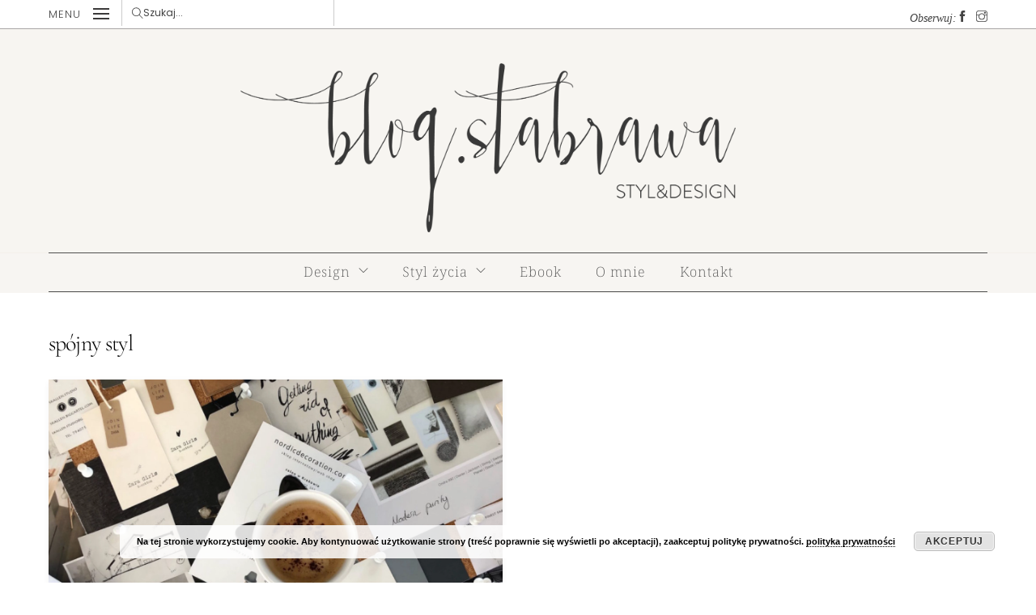

--- FILE ---
content_type: text/html;charset=UTF-8
request_url: https://blog.stabrawa.pl/tag/spojny-styl/
body_size: 19823
content:
<!--THEMIFY CACHE--><!DOCTYPE html><html lang="pl-PL"> <head> <meta charset="UTF-8"><meta name="viewport" content="width=device-width, initial-scale=1, minimum-scale=1"><style id="tb_inline_styles" data-no-optimize="1">.tb_animation_on{overflow-x:hidden}.themify_builder .wow{visibility:hidden;animation-fill-mode:both}[data-tf-animation]{will-change:transform,opacity,visibility}.themify_builder .tf_lax_done{transition-duration:.8s;transition-timing-function:cubic-bezier(.165,.84,.44,1)}[data-sticky-active].tb_sticky_scroll_active{z-index:1}[data-sticky-active].tb_sticky_scroll_active .hide-on-stick{display:none}@media(min-width:1025px){.hide-desktop{width:0!important;height:0!important;padding:0!important;visibility:hidden!important;margin:0!important;display:table-column!important;background:0!important}}@media(min-width:769px) and (max-width:1024px){.hide-tablet_landscape{width:0!important;height:0!important;padding:0!important;visibility:hidden!important;margin:0!important;display:table-column!important;background:0!important}}@media(min-width:601px) and (max-width:768px){.hide-tablet{width:0!important;height:0!important;padding:0!important;visibility:hidden!important;margin:0!important;display:table-column!important;background:0!important}}@media(max-width:600px){.hide-mobile{width:0!important;height:0!important;padding:0!important;visibility:hidden!important;margin:0!important;display:table-column!important;background:0!important}}@media(max-width:600px){
 .themify_map.tf_map_loaded{width:100%!important}
 .ui.builder_button,.ui.nav li a{padding:.525em 1.15em}
 .fullheight>.row_inner:not(.tb_col_count_1){min-height:0}
 }</style><noscript><style>.themify_builder .wow,.wow .tf_lazy{visibility:visible!important}</style></noscript> <style id="tf_lazy_style" data-no-optimize="1">
 [data-tf-src]{
 opacity:0
 }
 .tf_svg_lazy{
 content-visibility:auto;
 transition:filter .3s linear!important;filter:blur(10px);opacity:1;
 transform:translateZ(0)
 }
 .tf_svg_lazy_loaded{
 filter:blur(0)
 }
 .module[data-lazy],.module[data-lazy] .ui,.module_row[data-lazy]:not(.tb_first),.module_row[data-lazy]:not(.tb_first)>.row_inner,.module_row:not(.tb_first) .module_column[data-lazy],.module_row:not(.tb_first) .module_subrow[data-lazy],.module_subrow[data-lazy]>.subrow_inner{
 background-image:none!important
 }
 </style><noscript><style>
 [data-tf-src]{
 display:none!important
 }
 .tf_svg_lazy{
 filter:none!important;
 opacity:1!important
 }
 </style></noscript><style id="tf_lazy_common" data-no-optimize="1">
 img{
 max-width:100%;
 height:auto
 }
 .tf_fa{display:inline-block;width:1em;height:1em;stroke-width:0;stroke:currentColor;overflow:visible;fill:currentColor;pointer-events:none;vertical-align:middle;text-rendering:optimizeSpeed;buffered-rendering:static}#tf_svg symbol{overflow:visible}.tf_lazy{position:relative;visibility:visible;display:block;opacity:.3}.wow .tf_lazy{visibility:hidden;opacity:1;position:static;display:inline}div.tf_audio_lazy audio{visibility:hidden;height:0;display:inline}.mejs-container{visibility:visible}.tf_iframe_lazy{transition:opacity .3s ease-in-out;min-height:10px}.tf_carousel .tf_swiper-wrapper{display:flex}.tf_carousel .tf_swiper-slide{flex-shrink:0;opacity:0;width:100%;height:100%}.tf_carousel .tf_lazy{contain:none}.tf_swiper-wrapper>br,.tf_lazy.tf_swiper-wrapper .tf_lazy:after,.tf_lazy.tf_swiper-wrapper .tf_lazy:before{display:none}.tf_lazy:after,.tf_lazy:before{content:'';display:inline-block;position:absolute;width:10px!important;height:10px!important;margin:0 3px;top:50%!important;right:50%!important;left:auto!important;border-radius:100%;background-color:currentColor;visibility:visible;animation:tf-hrz-loader infinite .75s cubic-bezier(.2,.68,.18,1.08)}.tf_lazy:after{width:6px!important;height:6px!important;right:auto!important;left:50%!important;margin-top:3px;animation-delay:-.4s}@keyframes tf-hrz-loader{0%{transform:scale(1);opacity:1}50%{transform:scale(.1);opacity:.6}100%{transform:scale(1);opacity:1}}.tf_lazy_lightbox{position:fixed;background:rgba(11,11,11,.8);color:#ccc;top:0;left:0;display:flex;align-items:center;justify-content:center;z-index:999}.tf_lazy_lightbox .tf_lazy:after,.tf_lazy_lightbox .tf_lazy:before{background:#fff}.tf_vd_lazy,tf-lottie{display:flex;flex-wrap:wrap}tf-lottie{aspect-ratio:1.777}.tf_w.tf_vd_lazy video{width:100%;height:auto;position:static;object-fit:cover}
 </style><meta name='robots' content='noindex, follow' /><title>Archiwa: spójny styl - blog.stabrawa</title><meta property="og:locale" content="pl_PL" /><meta property="og:type" content="article" /><meta property="og:title" content="Archiwa: spójny styl - blog.stabrawa" /><meta property="og:url" content="https://blog.stabrawa.pl/tag/spojny-styl/" /><meta property="og:site_name" content="blog.stabrawa" /><meta name="twitter:card" content="summary_large_image" /><script type="application/ld+json" class="yoast-schema-graph">{"@context":"https://schema.org","@graph":[{"@type":"CollectionPage","@id":"https://blog.stabrawa.pl/tag/spojny-styl/","url":"https://blog.stabrawa.pl/tag/spojny-styl/","name":"Archiwa: spójny styl - blog.stabrawa","isPartOf":{"@id":"https://blog.stabrawa.pl/#website"},"primaryImageOfPage":{"@id":"https://blog.stabrawa.pl/tag/spojny-styl/#primaryimage"},"image":{"@id":"https://blog.stabrawa.pl/tag/spojny-styl/#primaryimage"},"thumbnailUrl":"https://blog.stabrawa.pl/wp-content/uploads/2018/12/IMG_6781.jpg","breadcrumb":{"@id":"https://blog.stabrawa.pl/tag/spojny-styl/#breadcrumb"},"inLanguage":"pl-PL"},{"@type":"ImageObject","inLanguage":"pl-PL","@id":"https://blog.stabrawa.pl/tag/spojny-styl/#primaryimage","url":"https://blog.stabrawa.pl/wp-content/uploads/2018/12/IMG_6781.jpg","contentUrl":"https://blog.stabrawa.pl/wp-content/uploads/2018/12/IMG_6781.jpg","width":1350,"height":1080},{"@type":"BreadcrumbList","@id":"https://blog.stabrawa.pl/tag/spojny-styl/#breadcrumb","itemListElement":[{"@type":"ListItem","position":1,"name":"Strona główna","item":"https://blog.stabrawa.pl/"},{"@type":"ListItem","position":2,"name":"spójny styl"}]},{"@type":"WebSite","@id":"https://blog.stabrawa.pl/#website","url":"https://blog.stabrawa.pl/","name":"blog.stabrawa","description":"Wnętrza, projekty, inspiracje okiem projektantki wnętrz. blog.stabrawa.pl","potentialAction":[{"@type":"SearchAction","target":{"@type":"EntryPoint","urlTemplate":"https://blog.stabrawa.pl/?s={search_term_string}"},"query-input":"required name=search_term_string"}],"inLanguage":"pl-PL"}]}</script><link rel="alternate" type="application/rss+xml" title="blog.stabrawa &raquo; Kanał z wpisami" href="https://blog.stabrawa.pl/feed/" />
<link rel="alternate" type="application/rss+xml" title="blog.stabrawa &raquo; Kanał z komentarzami" href="https://blog.stabrawa.pl/comments/feed/" />
<link rel="alternate" type="application/rss+xml" title="blog.stabrawa &raquo; Kanał z wpisami otagowanymi jako spójny styl" href="https://blog.stabrawa.pl/tag/spojny-styl/feed/" />
<link rel="preload" href="https://blog.stabrawa.pl/wp-content/plugins/instagram-feed/css/sbi-styles.min.css?ver=6.1.5" as="style"><link rel='stylesheet' id='sbi_styles-css' href='https://blog.stabrawa.pl/wp-content/plugins/instagram-feed/css/sbi-styles.min.css?ver=6.1.5' media='all' />
<link rel="preload" href="https://blog.stabrawa.pl/wp-includes/css/classic-themes.min.css?ver=6.2.8" as="style"><link rel='stylesheet' id='classic-theme-styles-css' href='https://blog.stabrawa.pl/wp-includes/css/classic-themes.min.css?ver=6.2.8' media='all' />
<style id='global-styles-inline-css'>
body{--wp--preset--color--black: #000000;--wp--preset--color--cyan-bluish-gray: #abb8c3;--wp--preset--color--white: #ffffff;--wp--preset--color--pale-pink: #f78da7;--wp--preset--color--vivid-red: #cf2e2e;--wp--preset--color--luminous-vivid-orange: #ff6900;--wp--preset--color--luminous-vivid-amber: #fcb900;--wp--preset--color--light-green-cyan: #7bdcb5;--wp--preset--color--vivid-green-cyan: #00d084;--wp--preset--color--pale-cyan-blue: #8ed1fc;--wp--preset--color--vivid-cyan-blue: #0693e3;--wp--preset--color--vivid-purple: #9b51e0;--wp--preset--gradient--vivid-cyan-blue-to-vivid-purple: linear-gradient(135deg,rgba(6,147,227,1) 0%,rgb(155,81,224) 100%);--wp--preset--gradient--light-green-cyan-to-vivid-green-cyan: linear-gradient(135deg,rgb(122,220,180) 0%,rgb(0,208,130) 100%);--wp--preset--gradient--luminous-vivid-amber-to-luminous-vivid-orange: linear-gradient(135deg,rgba(252,185,0,1) 0%,rgba(255,105,0,1) 100%);--wp--preset--gradient--luminous-vivid-orange-to-vivid-red: linear-gradient(135deg,rgba(255,105,0,1) 0%,rgb(207,46,46) 100%);--wp--preset--gradient--very-light-gray-to-cyan-bluish-gray: linear-gradient(135deg,rgb(238,238,238) 0%,rgb(169,184,195) 100%);--wp--preset--gradient--cool-to-warm-spectrum: linear-gradient(135deg,rgb(74,234,220) 0%,rgb(151,120,209) 20%,rgb(207,42,186) 40%,rgb(238,44,130) 60%,rgb(251,105,98) 80%,rgb(254,248,76) 100%);--wp--preset--gradient--blush-light-purple: linear-gradient(135deg,rgb(255,206,236) 0%,rgb(152,150,240) 100%);--wp--preset--gradient--blush-bordeaux: linear-gradient(135deg,rgb(254,205,165) 0%,rgb(254,45,45) 50%,rgb(107,0,62) 100%);--wp--preset--gradient--luminous-dusk: linear-gradient(135deg,rgb(255,203,112) 0%,rgb(199,81,192) 50%,rgb(65,88,208) 100%);--wp--preset--gradient--pale-ocean: linear-gradient(135deg,rgb(255,245,203) 0%,rgb(182,227,212) 50%,rgb(51,167,181) 100%);--wp--preset--gradient--electric-grass: linear-gradient(135deg,rgb(202,248,128) 0%,rgb(113,206,126) 100%);--wp--preset--gradient--midnight: linear-gradient(135deg,rgb(2,3,129) 0%,rgb(40,116,252) 100%);--wp--preset--duotone--dark-grayscale: url('#wp-duotone-dark-grayscale');--wp--preset--duotone--grayscale: url('#wp-duotone-grayscale');--wp--preset--duotone--purple-yellow: url('#wp-duotone-purple-yellow');--wp--preset--duotone--blue-red: url('#wp-duotone-blue-red');--wp--preset--duotone--midnight: url('#wp-duotone-midnight');--wp--preset--duotone--magenta-yellow: url('#wp-duotone-magenta-yellow');--wp--preset--duotone--purple-green: url('#wp-duotone-purple-green');--wp--preset--duotone--blue-orange: url('#wp-duotone-blue-orange');--wp--preset--font-size--small: 13px;--wp--preset--font-size--medium: 20px;--wp--preset--font-size--large: 36px;--wp--preset--font-size--x-large: 42px;--wp--preset--spacing--20: 0.44rem;--wp--preset--spacing--30: 0.67rem;--wp--preset--spacing--40: 1rem;--wp--preset--spacing--50: 1.5rem;--wp--preset--spacing--60: 2.25rem;--wp--preset--spacing--70: 3.38rem;--wp--preset--spacing--80: 5.06rem;--wp--preset--shadow--natural: 6px 6px 9px rgba(0, 0, 0, 0.2);--wp--preset--shadow--deep: 12px 12px 50px rgba(0, 0, 0, 0.4);--wp--preset--shadow--sharp: 6px 6px 0px rgba(0, 0, 0, 0.2);--wp--preset--shadow--outlined: 6px 6px 0px -3px rgba(255, 255, 255, 1), 6px 6px rgba(0, 0, 0, 1);--wp--preset--shadow--crisp: 6px 6px 0px rgba(0, 0, 0, 1);}:where(.is-layout-flex){gap: 0.5em;}body .is-layout-flow > .alignleft{float: left;margin-inline-start: 0;margin-inline-end: 2em;}body .is-layout-flow > .alignright{float: right;margin-inline-start: 2em;margin-inline-end: 0;}body .is-layout-flow > .aligncenter{margin-left: auto !important;margin-right: auto !important;}body .is-layout-constrained > .alignleft{float: left;margin-inline-start: 0;margin-inline-end: 2em;}body .is-layout-constrained > .alignright{float: right;margin-inline-start: 2em;margin-inline-end: 0;}body .is-layout-constrained > .aligncenter{margin-left: auto !important;margin-right: auto !important;}body .is-layout-constrained > :where(:not(.alignleft):not(.alignright):not(.alignfull)){max-width: var(--wp--style--global--content-size);margin-left: auto !important;margin-right: auto !important;}body .is-layout-constrained > .alignwide{max-width: var(--wp--style--global--wide-size);}body .is-layout-flex{display: flex;}body .is-layout-flex{flex-wrap: wrap;align-items: center;}body .is-layout-flex > *{margin: 0;}:where(.wp-block-columns.is-layout-flex){gap: 2em;}.has-black-color{color: var(--wp--preset--color--black) !important;}.has-cyan-bluish-gray-color{color: var(--wp--preset--color--cyan-bluish-gray) !important;}.has-white-color{color: var(--wp--preset--color--white) !important;}.has-pale-pink-color{color: var(--wp--preset--color--pale-pink) !important;}.has-vivid-red-color{color: var(--wp--preset--color--vivid-red) !important;}.has-luminous-vivid-orange-color{color: var(--wp--preset--color--luminous-vivid-orange) !important;}.has-luminous-vivid-amber-color{color: var(--wp--preset--color--luminous-vivid-amber) !important;}.has-light-green-cyan-color{color: var(--wp--preset--color--light-green-cyan) !important;}.has-vivid-green-cyan-color{color: var(--wp--preset--color--vivid-green-cyan) !important;}.has-pale-cyan-blue-color{color: var(--wp--preset--color--pale-cyan-blue) !important;}.has-vivid-cyan-blue-color{color: var(--wp--preset--color--vivid-cyan-blue) !important;}.has-vivid-purple-color{color: var(--wp--preset--color--vivid-purple) !important;}.has-black-background-color{background-color: var(--wp--preset--color--black) !important;}.has-cyan-bluish-gray-background-color{background-color: var(--wp--preset--color--cyan-bluish-gray) !important;}.has-white-background-color{background-color: var(--wp--preset--color--white) !important;}.has-pale-pink-background-color{background-color: var(--wp--preset--color--pale-pink) !important;}.has-vivid-red-background-color{background-color: var(--wp--preset--color--vivid-red) !important;}.has-luminous-vivid-orange-background-color{background-color: var(--wp--preset--color--luminous-vivid-orange) !important;}.has-luminous-vivid-amber-background-color{background-color: var(--wp--preset--color--luminous-vivid-amber) !important;}.has-light-green-cyan-background-color{background-color: var(--wp--preset--color--light-green-cyan) !important;}.has-vivid-green-cyan-background-color{background-color: var(--wp--preset--color--vivid-green-cyan) !important;}.has-pale-cyan-blue-background-color{background-color: var(--wp--preset--color--pale-cyan-blue) !important;}.has-vivid-cyan-blue-background-color{background-color: var(--wp--preset--color--vivid-cyan-blue) !important;}.has-vivid-purple-background-color{background-color: var(--wp--preset--color--vivid-purple) !important;}.has-black-border-color{border-color: var(--wp--preset--color--black) !important;}.has-cyan-bluish-gray-border-color{border-color: var(--wp--preset--color--cyan-bluish-gray) !important;}.has-white-border-color{border-color: var(--wp--preset--color--white) !important;}.has-pale-pink-border-color{border-color: var(--wp--preset--color--pale-pink) !important;}.has-vivid-red-border-color{border-color: var(--wp--preset--color--vivid-red) !important;}.has-luminous-vivid-orange-border-color{border-color: var(--wp--preset--color--luminous-vivid-orange) !important;}.has-luminous-vivid-amber-border-color{border-color: var(--wp--preset--color--luminous-vivid-amber) !important;}.has-light-green-cyan-border-color{border-color: var(--wp--preset--color--light-green-cyan) !important;}.has-vivid-green-cyan-border-color{border-color: var(--wp--preset--color--vivid-green-cyan) !important;}.has-pale-cyan-blue-border-color{border-color: var(--wp--preset--color--pale-cyan-blue) !important;}.has-vivid-cyan-blue-border-color{border-color: var(--wp--preset--color--vivid-cyan-blue) !important;}.has-vivid-purple-border-color{border-color: var(--wp--preset--color--vivid-purple) !important;}.has-vivid-cyan-blue-to-vivid-purple-gradient-background{background: var(--wp--preset--gradient--vivid-cyan-blue-to-vivid-purple) !important;}.has-light-green-cyan-to-vivid-green-cyan-gradient-background{background: var(--wp--preset--gradient--light-green-cyan-to-vivid-green-cyan) !important;}.has-luminous-vivid-amber-to-luminous-vivid-orange-gradient-background{background: var(--wp--preset--gradient--luminous-vivid-amber-to-luminous-vivid-orange) !important;}.has-luminous-vivid-orange-to-vivid-red-gradient-background{background: var(--wp--preset--gradient--luminous-vivid-orange-to-vivid-red) !important;}.has-very-light-gray-to-cyan-bluish-gray-gradient-background{background: var(--wp--preset--gradient--very-light-gray-to-cyan-bluish-gray) !important;}.has-cool-to-warm-spectrum-gradient-background{background: var(--wp--preset--gradient--cool-to-warm-spectrum) !important;}.has-blush-light-purple-gradient-background{background: var(--wp--preset--gradient--blush-light-purple) !important;}.has-blush-bordeaux-gradient-background{background: var(--wp--preset--gradient--blush-bordeaux) !important;}.has-luminous-dusk-gradient-background{background: var(--wp--preset--gradient--luminous-dusk) !important;}.has-pale-ocean-gradient-background{background: var(--wp--preset--gradient--pale-ocean) !important;}.has-electric-grass-gradient-background{background: var(--wp--preset--gradient--electric-grass) !important;}.has-midnight-gradient-background{background: var(--wp--preset--gradient--midnight) !important;}.has-small-font-size{font-size: var(--wp--preset--font-size--small) !important;}.has-medium-font-size{font-size: var(--wp--preset--font-size--medium) !important;}.has-large-font-size{font-size: var(--wp--preset--font-size--large) !important;}.has-x-large-font-size{font-size: var(--wp--preset--font-size--x-large) !important;}
.wp-block-navigation a:where(:not(.wp-element-button)){color: inherit;}
:where(.wp-block-columns.is-layout-flex){gap: 2em;}
.wp-block-pullquote{font-size: 1.5em;line-height: 1.6;}
</style>
<link rel="preload" href="https://blog.stabrawa.pl/wp-content/plugins/contact-form-7/includes/css/styles.css?ver=5.7.7" as="style"><link rel='stylesheet' id='contact-form-7-css' href='https://blog.stabrawa.pl/wp-content/plugins/contact-form-7/includes/css/styles.css?ver=5.7.7' media='all' />
<link rel="preload" href="https://blog.stabrawa.pl/wp-content/plugins/jquery-pin-it-button-for-images/css/client.css?ver=3.0.6" as="style"><link rel='stylesheet' id='jpibfi-style-css' href='https://blog.stabrawa.pl/wp-content/plugins/jquery-pin-it-button-for-images/css/client.css?ver=3.0.6' media='all' />
<link rel="preload" href="https://blog.stabrawa.pl/wp-content/uploads/useanyfont/uaf.css?ver=1683889557" as="style"><link rel='stylesheet' id='uaf_client_css-css' href='https://blog.stabrawa.pl/wp-content/uploads/useanyfont/uaf.css?ver=1683889557' media='all' />
<link rel="preload" href="https://blog.stabrawa.pl/wp-content/plugins/add-to-any/addtoany.min.css?ver=1.16" as="style"><link rel='stylesheet' id='addtoany-css' href='https://blog.stabrawa.pl/wp-content/plugins/add-to-any/addtoany.min.css?ver=1.16' media='all' />
<script src='https://blog.stabrawa.pl/wp-includes/js/jquery/jquery.min.js?ver=3.6.4' id='jquery-core-js'></script>
<script src='https://blog.stabrawa.pl/wp-includes/js/jquery/jquery-migrate.min.js?ver=3.4.0' id='jquery-migrate-js'></script>
<script id='addtoany-core-js-before'>
window.a2a_config=window.a2a_config||{};a2a_config.callbacks=[];a2a_config.overlays=[];a2a_config.templates={};a2a_localize = {
 Share: "Share",
 Save: "Save",
 Subscribe: "Subscribe",
 Email: "Email",
 Bookmark: "Bookmark",
 ShowAll: "Show all",
 ShowLess: "Show less",
 FindServices: "Find service(s)",
 FindAnyServiceToAddTo: "Instantly find any service to add to",
 PoweredBy: "Powered by",
 ShareViaEmail: "Share via email",
 SubscribeViaEmail: "Subscribe via email",
 BookmarkInYourBrowser: "Bookmark in your browser",
 BookmarkInstructions: "Press Ctrl+D or \u2318+D to bookmark this page",
 AddToYourFavorites: "Add to your favorites",
 SendFromWebOrProgram: "Send from any email address or email program",
 EmailProgram: "Email program",
 More: "More&#8230;",
 ThanksForSharing: "Thanks for sharing!",
 ThanksForFollowing: "Thanks for following!"
};

a2a_config.icon_color="transparent,#000000";
</script>
<script async src='https://static.addtoany.com/menu/page.js' id='addtoany-core-js'></script>
<script async src='https://blog.stabrawa.pl/wp-content/plugins/add-to-any/addtoany.min.js?ver=1.1' id='addtoany-jquery-js'></script>
<link rel="https://api.w.org/" href="https://blog.stabrawa.pl/wp-json/" /><link rel="alternate" type="application/json" href="https://blog.stabrawa.pl/wp-json/wp/v2/tags/794" /><link rel="EditURI" type="application/rsd+xml" title="RSD" href="https://blog.stabrawa.pl/xmlrpc.php?rsd" />
<link rel="wlwmanifest" type="application/wlwmanifest+xml" href="https://blog.stabrawa.pl/wp-includes/wlwmanifest.xml" />
<meta name="generator" content="WordPress 6.2.8" /><script>(function(m,a,i,l,e,r){ m['MailerLiteObject']=e;function f(){
var c={ a:arguments,q:[]};var r=this.push(c);return "number"!=typeof r?r:f.bind(c.q);}
f.q=f.q||[];m[e]=m[e]||f.bind(f.q);m[e].q=m[e].q||f.q;r=a.createElement(i);
var _=a.getElementsByTagName(i)[0];r.async=1;r.src=l+'?v'+(~~(new Date().getTime()/1000000));
_.parentNode.insertBefore(r,_);})(window, document, 'script', 'https://static.mailerlite.com/js/universal.js', 'ml');

var ml_account = ml('accounts', '1040504', 'c2i8c9h3w9', 'load');</script><script async src="https://www.googletagmanager.com/gtag/js?id=UA-80717746-1"></script><script> window.dataLayer = window.dataLayer || [];
 function gtag(){dataLayer.push(arguments);}
 gtag('js', new Date());

 gtag('config', 'UA-80717746-1');</script><script>(function(m,a,i,l,e,r){ m['MailerLiteObject']=e;function f(){
var c={ a:arguments,q:[]};var r=this.push(c);return "number"!=typeof r?r:f.bind(c.q);}
f.q=f.q||[];m[e]=m[e]||f.bind(f.q);m[e].q=m[e].q||f.q;r=a.createElement(i);
var _=a.getElementsByTagName(i)[0];r.async=1;r.src=l+'?v'+(~~(new Date().getTime()/1000000));
_.parentNode.insertBefore(r,_);})(window, document, 'script', 'https://static.mailerlite.com/js/universal.js', 'ml');

var ml_account = ml('accounts', '1040504', 'c2i8c9h3w9', 'load');</script><style>@import url('https://fonts.googleapis.com/css?family=Quicksand&subset=latin-ext');
@import url('https://fonts.googleapis.com/css?family=Open+Sans&subset=latin-ext');</style>
<style type="text/css">a.pinit-button.custom span {
 background-image: url("https://blog.stabrawa.pl/wp-content/uploads/2021/06/pinterest-ikona.png"); }

 .pinit-hover {
 opacity: 0.8 !important;
 filter: alpha(opacity=80) !important;
 }
 a.pinit-button {
 border-bottom: 0 !important;
 box-shadow: none !important;
 margin-bottom: 0 !important;
}
a.pinit-button::after {
 display: none;
}</style><style>@keyframes themifyAnimatedBG{
 0%{background-color:#33baab}100%{background-color:#e33b9e}50%{background-color:#4961d7}33.3%{background-color:#2ea85c}25%{background-color:#2bb8ed}20%{background-color:#dd5135}
 }
 .module_row.animated-bg{
 animation:themifyAnimatedBG 30000ms infinite alternate
 }</style><script type='text/javascript'>
!function(f,b,e,v,n,t,s){if(f.fbq)return;n=f.fbq=function(){n.callMethod?
n.callMethod.apply(n,arguments):n.queue.push(arguments)};if(!f._fbq)f._fbq=n;
n.push=n;n.loaded=!0;n.version='2.0';n.queue=[];t=b.createElement(e);t.async=!0;
t.src=v;s=b.getElementsByTagName(e)[0];s.parentNode.insertBefore(t,s)}(window,
document,'script','https://connect.facebook.net/en_US/fbevents.js?v=next');
</script> <script type='text/javascript'>
 var url = window.location.href + '?ob=open-bridge';
 fbq('set', 'openbridge', '732358433955113', url);
 </script><script type='text/javascript'>fbq('init', '732358433955113', {}, {
 "agent": "wordpress-6.2.8-3.0.12"
})</script><script type='text/javascript'>
 fbq('track', 'PageView', []);
 </script><noscript>
<img height="1" width="1" style="display:none" alt="fbpx" data-no-script src="https://www.facebook.com/tr?id=732358433955113&ev=PageView&noscript=1" />
</noscript><meta name="google-site-verification" content="whONXHZC_LZBo46-L22hL3WpYi1DXzRfVOZkDiKGris" /><style>input[type=submit], button {
 background-color: #006749;
 font-size: 13px; }

 .sub-menu {
 box-shadow: none!important;
 border-radius: 0px!important;
 }
 
 .module-slider.slider-overlay .slide-content {
 font-size: .9em;
 padding: 20% 20% 20% 20%;
 width: 100%;
 background: rgba(0,0,0,.2);
 color: #ccc;
 line-height: 1.4em;
 box-sizing: border-box;
 height: 100%;
}
 
 .home #content {
 padding-top: 0px!important;
 }
 
 .more-link:after {
 content: '';
 border: 1px solid transparent;
 border-top-color: inherit;
 border-right-color: inherit;
 min-width: .4em;
 min-height: .4em;
 transform: rotateZ(
45deg
);
 margin-left: .5em;
 text-decoration: none;
 display: inline-block;
 vertical-align: middle;
}
 
 .pagenav .current {
 background-color: #ffffff;
 color: #000000;
 border: 0;
 }
 
 .home #sidebar {
 padding: 0px!important;
 }
 
 #content, #sidebar {
 padding-top: 50px!important;
 }
 
 #menu-menu-2 .tf_fa 
 { float: right!important;
 padding-left: 10px!important;
 font-size: 12px!important;
 padding-top: 3px!important; }
 
 .addtoany_content {
 clear: both;
 border-top: 1px solid #f2f2f2;
 padding-top: 20px;
 margin-top: 30px;
}
 
 .addtoany_header {
 margin: 0 0 16px;
 display: inline;
 font-family: 'Georgia';
 font-style: italic;
 font-size: 13px;
 letter-spacing: 1px;
}
 
 .post-nav .next .arrow:after, .post-nav .prev .arrow:after, .post-nav .next .arrow:before, .post-nav .prev .arrow:before {
 content: "";
 font-size: 12px!important;}
 
 .single-post .post-image {margin-top: 30px!important; }
 
 @media screen and (max-width: 680px) {
 h2, .post-title, .loops-wrapper.tf_clear .post-title { font-size: 18px; }
 
 .module-slider.slider-overlay .slide-content { font-size: .9em; padding: 10% 10% 10% 10%; }
 
 .themify_builder_content-15454 .tb_91el627.module-slider.module .slide-title {
 font-size: 17px;
 }
 }</style><link rel="icon" href="https://blog.stabrawa.pl/wp-content/uploads/2021/06/cropped-favicona-32x32.jpg" sizes="32x32" />
<link rel="icon" href="https://blog.stabrawa.pl/wp-content/uploads/2021/06/cropped-favicona-192x192.jpg" sizes="192x192" />
<link rel="apple-touch-icon" href="https://blog.stabrawa.pl/wp-content/uploads/2021/06/cropped-favicona-180x180.jpg" />
<meta name="msapplication-TileImage" content="https://blog.stabrawa.pl/wp-content/uploads/2021/06/cropped-favicona-270x270.jpg" />
<link rel="prefetch" href="https://blog.stabrawa.pl/wp-content/themes/themify-ultra/js/themify.script.min.js?ver=7.2.6" as="script" fetchpriority="low"><link rel="prefetch" href="https://blog.stabrawa.pl/wp-content/themes/themify-ultra/themify/js/modules/themify.sidemenu.min.js?ver=7.2.2" as="script" fetchpriority="low"><link rel="prefetch" href="https://blog.stabrawa.pl/wp-content/themes/themify-ultra/themify/themify-builder/js/modules/sticky.min.js?ver=7.2.2" as="script" fetchpriority="low"><link rel="prefetch" href="https://blog.stabrawa.pl/wp-content/themes/themify-ultra/themify/themify-builder/js/modules/menu.min.js?ver=7.2.2" as="script" fetchpriority="low"><link rel="preload" href="https://blog.stabrawa.pl/wp-content/themes/themify-ultra/themify/themify-builder/js/themify.builder.script.min.js?ver=7.2.2" as="script" fetchpriority="low"><link rel="prefetch" href="https://blog.stabrawa.pl/wp-content/themes/themify-ultra/themify/js/modules/isotop.min.js?ver=7.2.2" as="script" fetchpriority="low"><link rel="preload" href="https://blog.stabrawa.pl/wp-content/uploads/2023/07/blog-stabrawa-logo.png" as="image" imagesrcset="https://blog.stabrawa.pl/wp-content/uploads/2023/07/blog-stabrawa-logo.png 2283w, https://blog.stabrawa.pl/wp-content/uploads/2023/07/blog-stabrawa-logo-300x102.png 300w, https://blog.stabrawa.pl/wp-content/uploads/2023/07/blog-stabrawa-logo-1024x349.png 1024w, https://blog.stabrawa.pl/wp-content/uploads/2023/07/blog-stabrawa-logo-768x262.png 768w, https://blog.stabrawa.pl/wp-content/uploads/2023/07/blog-stabrawa-logo-1536x523.png 1536w, https://blog.stabrawa.pl/wp-content/uploads/2023/07/blog-stabrawa-logo-2048x698.png 2048w" imagesizes="(max-width: 2283px) 100vw, 2283px" fetchpriority="high"><style id="tf_gf_fonts_style">@font-face{font-family:'Cormorant';font-style:italic;font-weight:300;font-display:swap;src:url(https://fonts.gstatic.com/s/cormorant/v24/H4cjBXOCl9bbnla_nHIq6quyoqOOag.woff2) format('woff2');unicode-range:U+0460-052F,U+1C80-1C8A,U+20B4,U+2DE0-2DFF,U+A640-A69F,U+FE2E-FE2F;}@font-face{font-family:'Cormorant';font-style:italic;font-weight:300;font-display:swap;src:url(https://fonts.gstatic.com/s/cormorant/v24/H4cjBXOCl9bbnla_nHIq6qu7oqOOag.woff2) format('woff2');unicode-range:U+0301,U+0400-045F,U+0490-0491,U+04B0-04B1,U+2116;}@font-face{font-family:'Cormorant';font-style:italic;font-weight:300;font-display:swap;src:url(https://fonts.gstatic.com/s/cormorant/v24/H4cjBXOCl9bbnla_nHIq6quwoqOOag.woff2) format('woff2');unicode-range:U+0102-0103,U+0110-0111,U+0128-0129,U+0168-0169,U+01A0-01A1,U+01AF-01B0,U+0300-0301,U+0303-0304,U+0308-0309,U+0323,U+0329,U+1EA0-1EF9,U+20AB;}@font-face{font-family:'Cormorant';font-style:italic;font-weight:300;font-display:swap;src:url(https://fonts.gstatic.com/s/cormorant/v24/H4cjBXOCl9bbnla_nHIq6quxoqOOag.woff2) format('woff2');unicode-range:U+0100-02BA,U+02BD-02C5,U+02C7-02CC,U+02CE-02D7,U+02DD-02FF,U+0304,U+0308,U+0329,U+1D00-1DBF,U+1E00-1E9F,U+1EF2-1EFF,U+2020,U+20A0-20AB,U+20AD-20C0,U+2113,U+2C60-2C7F,U+A720-A7FF;}@font-face{font-family:'Cormorant';font-style:italic;font-weight:300;font-display:swap;src:url(https://fonts.gstatic.com/s/cormorant/v24/H4cjBXOCl9bbnla_nHIq6qu_oqM.woff2) format('woff2');unicode-range:U+0000-00FF,U+0131,U+0152-0153,U+02BB-02BC,U+02C6,U+02DA,U+02DC,U+0304,U+0308,U+0329,U+2000-206F,U+20AC,U+2122,U+2191,U+2193,U+2212,U+2215,U+FEFF,U+FFFD;}@font-face{font-family:'Cormorant';font-style:italic;font-display:swap;src:url(https://fonts.gstatic.com/s/cormorant/v24/H4cjBXOCl9bbnla_nHIq6quyoqOOag.woff2) format('woff2');unicode-range:U+0460-052F,U+1C80-1C8A,U+20B4,U+2DE0-2DFF,U+A640-A69F,U+FE2E-FE2F;}@font-face{font-family:'Cormorant';font-style:italic;font-display:swap;src:url(https://fonts.gstatic.com/s/cormorant/v24/H4cjBXOCl9bbnla_nHIq6qu7oqOOag.woff2) format('woff2');unicode-range:U+0301,U+0400-045F,U+0490-0491,U+04B0-04B1,U+2116;}@font-face{font-family:'Cormorant';font-style:italic;font-display:swap;src:url(https://fonts.gstatic.com/s/cormorant/v24/H4cjBXOCl9bbnla_nHIq6quwoqOOag.woff2) format('woff2');unicode-range:U+0102-0103,U+0110-0111,U+0128-0129,U+0168-0169,U+01A0-01A1,U+01AF-01B0,U+0300-0301,U+0303-0304,U+0308-0309,U+0323,U+0329,U+1EA0-1EF9,U+20AB;}@font-face{font-family:'Cormorant';font-style:italic;font-display:swap;src:url(https://fonts.gstatic.com/s/cormorant/v24/H4cjBXOCl9bbnla_nHIq6quxoqOOag.woff2) format('woff2');unicode-range:U+0100-02BA,U+02BD-02C5,U+02C7-02CC,U+02CE-02D7,U+02DD-02FF,U+0304,U+0308,U+0329,U+1D00-1DBF,U+1E00-1E9F,U+1EF2-1EFF,U+2020,U+20A0-20AB,U+20AD-20C0,U+2113,U+2C60-2C7F,U+A720-A7FF;}@font-face{font-family:'Cormorant';font-style:italic;font-display:swap;src:url(https://fonts.gstatic.com/s/cormorant/v24/H4cjBXOCl9bbnla_nHIq6qu_oqM.woff2) format('woff2');unicode-range:U+0000-00FF,U+0131,U+0152-0153,U+02BB-02BC,U+02C6,U+02DA,U+02DC,U+0304,U+0308,U+0329,U+2000-206F,U+20AC,U+2122,U+2191,U+2193,U+2212,U+2215,U+FEFF,U+FFFD;}@font-face{font-family:'Cormorant';font-weight:300;font-display:swap;src:url(https://fonts.gstatic.com/s/cormorant/v24/H4clBXOCl9bbnla_nHIq4pu9uqc.woff2) format('woff2');unicode-range:U+0460-052F,U+1C80-1C8A,U+20B4,U+2DE0-2DFF,U+A640-A69F,U+FE2E-FE2F;}@font-face{font-family:'Cormorant';font-weight:300;font-display:swap;src:url(https://fonts.gstatic.com/s/cormorant/v24/H4clBXOCl9bbnla_nHIq65u9uqc.woff2) format('woff2');unicode-range:U+0301,U+0400-045F,U+0490-0491,U+04B0-04B1,U+2116;}@font-face{font-family:'Cormorant';font-weight:300;font-display:swap;src:url(https://fonts.gstatic.com/s/cormorant/v24/H4clBXOCl9bbnla_nHIq4Ju9uqc.woff2) format('woff2');unicode-range:U+0102-0103,U+0110-0111,U+0128-0129,U+0168-0169,U+01A0-01A1,U+01AF-01B0,U+0300-0301,U+0303-0304,U+0308-0309,U+0323,U+0329,U+1EA0-1EF9,U+20AB;}@font-face{font-family:'Cormorant';font-weight:300;font-display:swap;src:url(https://fonts.gstatic.com/s/cormorant/v24/H4clBXOCl9bbnla_nHIq4Zu9uqc.woff2) format('woff2');unicode-range:U+0100-02BA,U+02BD-02C5,U+02C7-02CC,U+02CE-02D7,U+02DD-02FF,U+0304,U+0308,U+0329,U+1D00-1DBF,U+1E00-1E9F,U+1EF2-1EFF,U+2020,U+20A0-20AB,U+20AD-20C0,U+2113,U+2C60-2C7F,U+A720-A7FF;}@font-face{font-family:'Cormorant';font-weight:300;font-display:swap;src:url(https://fonts.gstatic.com/s/cormorant/v24/H4clBXOCl9bbnla_nHIq75u9.woff2) format('woff2');unicode-range:U+0000-00FF,U+0131,U+0152-0153,U+02BB-02BC,U+02C6,U+02DA,U+02DC,U+0304,U+0308,U+0329,U+2000-206F,U+20AC,U+2122,U+2191,U+2193,U+2212,U+2215,U+FEFF,U+FFFD;}@font-face{font-family:'Cormorant';font-display:swap;src:url(https://fonts.gstatic.com/s/cormorant/v24/H4clBXOCl9bbnla_nHIq4pu9uqc.woff2) format('woff2');unicode-range:U+0460-052F,U+1C80-1C8A,U+20B4,U+2DE0-2DFF,U+A640-A69F,U+FE2E-FE2F;}@font-face{font-family:'Cormorant';font-display:swap;src:url(https://fonts.gstatic.com/s/cormorant/v24/H4clBXOCl9bbnla_nHIq65u9uqc.woff2) format('woff2');unicode-range:U+0301,U+0400-045F,U+0490-0491,U+04B0-04B1,U+2116;}@font-face{font-family:'Cormorant';font-display:swap;src:url(https://fonts.gstatic.com/s/cormorant/v24/H4clBXOCl9bbnla_nHIq4Ju9uqc.woff2) format('woff2');unicode-range:U+0102-0103,U+0110-0111,U+0128-0129,U+0168-0169,U+01A0-01A1,U+01AF-01B0,U+0300-0301,U+0303-0304,U+0308-0309,U+0323,U+0329,U+1EA0-1EF9,U+20AB;}@font-face{font-family:'Cormorant';font-display:swap;src:url(https://fonts.gstatic.com/s/cormorant/v24/H4clBXOCl9bbnla_nHIq4Zu9uqc.woff2) format('woff2');unicode-range:U+0100-02BA,U+02BD-02C5,U+02C7-02CC,U+02CE-02D7,U+02DD-02FF,U+0304,U+0308,U+0329,U+1D00-1DBF,U+1E00-1E9F,U+1EF2-1EFF,U+2020,U+20A0-20AB,U+20AD-20C0,U+2113,U+2C60-2C7F,U+A720-A7FF;}@font-face{font-family:'Cormorant';font-display:swap;src:url(https://fonts.gstatic.com/s/cormorant/v24/H4clBXOCl9bbnla_nHIq75u9.woff2) format('woff2');unicode-range:U+0000-00FF,U+0131,U+0152-0153,U+02BB-02BC,U+02C6,U+02DA,U+02DC,U+0304,U+0308,U+0329,U+2000-206F,U+20AC,U+2122,U+2191,U+2193,U+2212,U+2215,U+FEFF,U+FFFD;}@font-face{font-family:'Noto Serif';font-style:italic;font-weight:200;font-stretch:100%;font-display:swap;src:url(https://fonts.gstatic.com/s/notoserif/v33/ga6faw1J5X9T9RW6j9bNfFIMZhhWnFTyNZIQD1-_P3Lct-FG.woff2) format('woff2');unicode-range:U+0460-052F,U+1C80-1C8A,U+20B4,U+2DE0-2DFF,U+A640-A69F,U+FE2E-FE2F;}@font-face{font-family:'Noto Serif';font-style:italic;font-weight:200;font-stretch:100%;font-display:swap;src:url(https://fonts.gstatic.com/s/notoserif/v33/ga6faw1J5X9T9RW6j9bNfFIMZhhWnFTyNZIQD1-_P3vct-FG.woff2) format('woff2');unicode-range:U+0301,U+0400-045F,U+0490-0491,U+04B0-04B1,U+2116;}@font-face{font-family:'Noto Serif';font-style:italic;font-weight:200;font-stretch:100%;font-display:swap;src:url(https://fonts.gstatic.com/s/notoserif/v33/ga6faw1J5X9T9RW6j9bNfFIMZhhWnFTyNZIQD1-_P3Pct-FG.woff2) format('woff2');unicode-range:U+1F00-1FFF;}@font-face{font-family:'Noto Serif';font-style:italic;font-weight:200;font-stretch:100%;font-display:swap;src:url(https://fonts.gstatic.com/s/notoserif/v33/ga6faw1J5X9T9RW6j9bNfFIMZhhWnFTyNZIQD1-_P3zct-FG.woff2) format('woff2');unicode-range:U+0370-0377,U+037A-037F,U+0384-038A,U+038C,U+038E-03A1,U+03A3-03FF;}@font-face{font-family:'Noto Serif';font-style:italic;font-weight:200;font-stretch:100%;font-display:swap;src:url(https://fonts.gstatic.com/s/notoserif/v33/ga6faw1J5X9T9RW6j9bNfFIMZhhWnFTyNZIQD1-_PwPct-FG.woff2) format('woff2');unicode-range:U+0302-0303,U+0305,U+0307-0308,U+0310,U+0312,U+0315,U+031A,U+0326-0327,U+032C,U+032F-0330,U+0332-0333,U+0338,U+033A,U+0346,U+034D,U+0391-03A1,U+03A3-03A9,U+03B1-03C9,U+03D1,U+03D5-03D6,U+03F0-03F1,U+03F4-03F5,U+2016-2017,U+2034-2038,U+203C,U+2040,U+2043,U+2047,U+2050,U+2057,U+205F,U+2070-2071,U+2074-208E,U+2090-209C,U+20D0-20DC,U+20E1,U+20E5-20EF,U+2100-2112,U+2114-2115,U+2117-2121,U+2123-214F,U+2190,U+2192,U+2194-21AE,U+21B0-21E5,U+21F1-21F2,U+21F4-2211,U+2213-2214,U+2216-22FF,U+2308-230B,U+2310,U+2319,U+231C-2321,U+2336-237A,U+237C,U+2395,U+239B-23B7,U+23D0,U+23DC-23E1,U+2474-2475,U+25AF,U+25B3,U+25B7,U+25BD,U+25C1,U+25CA,U+25CC,U+25FB,U+266D-266F,U+27C0-27FF,U+2900-2AFF,U+2B0E-2B11,U+2B30-2B4C,U+2BFE,U+3030,U+FF5B,U+FF5D,U+1D400-1D7FF,U+1EE00-1EEFF;}@font-face{font-family:'Noto Serif';font-style:italic;font-weight:200;font-stretch:100%;font-display:swap;src:url(https://fonts.gstatic.com/s/notoserif/v33/ga6faw1J5X9T9RW6j9bNfFIMZhhWnFTyNZIQD1-_P3Dct-FG.woff2) format('woff2');unicode-range:U+0102-0103,U+0110-0111,U+0128-0129,U+0168-0169,U+01A0-01A1,U+01AF-01B0,U+0300-0301,U+0303-0304,U+0308-0309,U+0323,U+0329,U+1EA0-1EF9,U+20AB;}@font-face{font-family:'Noto Serif';font-style:italic;font-weight:200;font-stretch:100%;font-display:swap;src:url(https://fonts.gstatic.com/s/notoserif/v33/ga6faw1J5X9T9RW6j9bNfFIMZhhWnFTyNZIQD1-_P3Hct-FG.woff2) format('woff2');unicode-range:U+0100-02BA,U+02BD-02C5,U+02C7-02CC,U+02CE-02D7,U+02DD-02FF,U+0304,U+0308,U+0329,U+1D00-1DBF,U+1E00-1E9F,U+1EF2-1EFF,U+2020,U+20A0-20AB,U+20AD-20C0,U+2113,U+2C60-2C7F,U+A720-A7FF;}@font-face{font-family:'Noto Serif';font-style:italic;font-weight:200;font-stretch:100%;font-display:swap;src:url(https://fonts.gstatic.com/s/notoserif/v33/ga6faw1J5X9T9RW6j9bNfFIMZhhWnFTyNZIQD1-_P3_ctw.woff2) format('woff2');unicode-range:U+0000-00FF,U+0131,U+0152-0153,U+02BB-02BC,U+02C6,U+02DA,U+02DC,U+0304,U+0308,U+0329,U+2000-206F,U+20AC,U+2122,U+2191,U+2193,U+2212,U+2215,U+FEFF,U+FFFD;}@font-face{font-family:'Noto Serif';font-style:italic;font-stretch:100%;font-display:swap;src:url(https://fonts.gstatic.com/s/notoserif/v33/ga6faw1J5X9T9RW6j9bNfFIMZhhWnFTyNZIQD1-_P3Lct-FG.woff2) format('woff2');unicode-range:U+0460-052F,U+1C80-1C8A,U+20B4,U+2DE0-2DFF,U+A640-A69F,U+FE2E-FE2F;}@font-face{font-family:'Noto Serif';font-style:italic;font-stretch:100%;font-display:swap;src:url(https://fonts.gstatic.com/s/notoserif/v33/ga6faw1J5X9T9RW6j9bNfFIMZhhWnFTyNZIQD1-_P3vct-FG.woff2) format('woff2');unicode-range:U+0301,U+0400-045F,U+0490-0491,U+04B0-04B1,U+2116;}@font-face{font-family:'Noto Serif';font-style:italic;font-stretch:100%;font-display:swap;src:url(https://fonts.gstatic.com/s/notoserif/v33/ga6faw1J5X9T9RW6j9bNfFIMZhhWnFTyNZIQD1-_P3Pct-FG.woff2) format('woff2');unicode-range:U+1F00-1FFF;}@font-face{font-family:'Noto Serif';font-style:italic;font-stretch:100%;font-display:swap;src:url(https://fonts.gstatic.com/s/notoserif/v33/ga6faw1J5X9T9RW6j9bNfFIMZhhWnFTyNZIQD1-_P3zct-FG.woff2) format('woff2');unicode-range:U+0370-0377,U+037A-037F,U+0384-038A,U+038C,U+038E-03A1,U+03A3-03FF;}@font-face{font-family:'Noto Serif';font-style:italic;font-stretch:100%;font-display:swap;src:url(https://fonts.gstatic.com/s/notoserif/v33/ga6faw1J5X9T9RW6j9bNfFIMZhhWnFTyNZIQD1-_PwPct-FG.woff2) format('woff2');unicode-range:U+0302-0303,U+0305,U+0307-0308,U+0310,U+0312,U+0315,U+031A,U+0326-0327,U+032C,U+032F-0330,U+0332-0333,U+0338,U+033A,U+0346,U+034D,U+0391-03A1,U+03A3-03A9,U+03B1-03C9,U+03D1,U+03D5-03D6,U+03F0-03F1,U+03F4-03F5,U+2016-2017,U+2034-2038,U+203C,U+2040,U+2043,U+2047,U+2050,U+2057,U+205F,U+2070-2071,U+2074-208E,U+2090-209C,U+20D0-20DC,U+20E1,U+20E5-20EF,U+2100-2112,U+2114-2115,U+2117-2121,U+2123-214F,U+2190,U+2192,U+2194-21AE,U+21B0-21E5,U+21F1-21F2,U+21F4-2211,U+2213-2214,U+2216-22FF,U+2308-230B,U+2310,U+2319,U+231C-2321,U+2336-237A,U+237C,U+2395,U+239B-23B7,U+23D0,U+23DC-23E1,U+2474-2475,U+25AF,U+25B3,U+25B7,U+25BD,U+25C1,U+25CA,U+25CC,U+25FB,U+266D-266F,U+27C0-27FF,U+2900-2AFF,U+2B0E-2B11,U+2B30-2B4C,U+2BFE,U+3030,U+FF5B,U+FF5D,U+1D400-1D7FF,U+1EE00-1EEFF;}@font-face{font-family:'Noto Serif';font-style:italic;font-stretch:100%;font-display:swap;src:url(https://fonts.gstatic.com/s/notoserif/v33/ga6faw1J5X9T9RW6j9bNfFIMZhhWnFTyNZIQD1-_P3Dct-FG.woff2) format('woff2');unicode-range:U+0102-0103,U+0110-0111,U+0128-0129,U+0168-0169,U+01A0-01A1,U+01AF-01B0,U+0300-0301,U+0303-0304,U+0308-0309,U+0323,U+0329,U+1EA0-1EF9,U+20AB;}@font-face{font-family:'Noto Serif';font-style:italic;font-stretch:100%;font-display:swap;src:url(https://fonts.gstatic.com/s/notoserif/v33/ga6faw1J5X9T9RW6j9bNfFIMZhhWnFTyNZIQD1-_P3Hct-FG.woff2) format('woff2');unicode-range:U+0100-02BA,U+02BD-02C5,U+02C7-02CC,U+02CE-02D7,U+02DD-02FF,U+0304,U+0308,U+0329,U+1D00-1DBF,U+1E00-1E9F,U+1EF2-1EFF,U+2020,U+20A0-20AB,U+20AD-20C0,U+2113,U+2C60-2C7F,U+A720-A7FF;}@font-face{font-family:'Noto Serif';font-style:italic;font-stretch:100%;font-display:swap;src:url(https://fonts.gstatic.com/s/notoserif/v33/ga6faw1J5X9T9RW6j9bNfFIMZhhWnFTyNZIQD1-_P3_ctw.woff2) format('woff2');unicode-range:U+0000-00FF,U+0131,U+0152-0153,U+02BB-02BC,U+02C6,U+02DA,U+02DC,U+0304,U+0308,U+0329,U+2000-206F,U+20AC,U+2122,U+2191,U+2193,U+2212,U+2215,U+FEFF,U+FFFD;}@font-face{font-family:'Noto Serif';font-weight:200;font-stretch:100%;font-display:swap;src:url(https://fonts.gstatic.com/s/notoserif/v33/ga6daw1J5X9T9RW6j9bNVls-hfgvz8JcMofYTYf3D33Esw.woff2) format('woff2');unicode-range:U+0460-052F,U+1C80-1C8A,U+20B4,U+2DE0-2DFF,U+A640-A69F,U+FE2E-FE2F;}@font-face{font-family:'Noto Serif';font-weight:200;font-stretch:100%;font-display:swap;src:url(https://fonts.gstatic.com/s/notoserif/v33/ga6daw1J5X9T9RW6j9bNVls-hfgvz8JcMofYTYf-D33Esw.woff2) format('woff2');unicode-range:U+0301,U+0400-045F,U+0490-0491,U+04B0-04B1,U+2116;}@font-face{font-family:'Noto Serif';font-weight:200;font-stretch:100%;font-display:swap;src:url(https://fonts.gstatic.com/s/notoserif/v33/ga6daw1J5X9T9RW6j9bNVls-hfgvz8JcMofYTYf2D33Esw.woff2) format('woff2');unicode-range:U+1F00-1FFF;}@font-face{font-family:'Noto Serif';font-weight:200;font-stretch:100%;font-display:swap;src:url(https://fonts.gstatic.com/s/notoserif/v33/ga6daw1J5X9T9RW6j9bNVls-hfgvz8JcMofYTYf5D33Esw.woff2) format('woff2');unicode-range:U+0370-0377,U+037A-037F,U+0384-038A,U+038C,U+038E-03A1,U+03A3-03FF;}@font-face{font-family:'Noto Serif';font-weight:200;font-stretch:100%;font-display:swap;src:url(https://fonts.gstatic.com/s/notoserif/v33/ga6daw1J5X9T9RW6j9bNVls-hfgvz8JcMofYTYeGD33Esw.woff2) format('woff2');unicode-range:U+0302-0303,U+0305,U+0307-0308,U+0310,U+0312,U+0315,U+031A,U+0326-0327,U+032C,U+032F-0330,U+0332-0333,U+0338,U+033A,U+0346,U+034D,U+0391-03A1,U+03A3-03A9,U+03B1-03C9,U+03D1,U+03D5-03D6,U+03F0-03F1,U+03F4-03F5,U+2016-2017,U+2034-2038,U+203C,U+2040,U+2043,U+2047,U+2050,U+2057,U+205F,U+2070-2071,U+2074-208E,U+2090-209C,U+20D0-20DC,U+20E1,U+20E5-20EF,U+2100-2112,U+2114-2115,U+2117-2121,U+2123-214F,U+2190,U+2192,U+2194-21AE,U+21B0-21E5,U+21F1-21F2,U+21F4-2211,U+2213-2214,U+2216-22FF,U+2308-230B,U+2310,U+2319,U+231C-2321,U+2336-237A,U+237C,U+2395,U+239B-23B7,U+23D0,U+23DC-23E1,U+2474-2475,U+25AF,U+25B3,U+25B7,U+25BD,U+25C1,U+25CA,U+25CC,U+25FB,U+266D-266F,U+27C0-27FF,U+2900-2AFF,U+2B0E-2B11,U+2B30-2B4C,U+2BFE,U+3030,U+FF5B,U+FF5D,U+1D400-1D7FF,U+1EE00-1EEFF;}@font-face{font-family:'Noto Serif';font-weight:200;font-stretch:100%;font-display:swap;src:url(https://fonts.gstatic.com/s/notoserif/v33/ga6daw1J5X9T9RW6j9bNVls-hfgvz8JcMofYTYf1D33Esw.woff2) format('woff2');unicode-range:U+0102-0103,U+0110-0111,U+0128-0129,U+0168-0169,U+01A0-01A1,U+01AF-01B0,U+0300-0301,U+0303-0304,U+0308-0309,U+0323,U+0329,U+1EA0-1EF9,U+20AB;}@font-face{font-family:'Noto Serif';font-weight:200;font-stretch:100%;font-display:swap;src:url(https://fonts.gstatic.com/s/notoserif/v33/ga6daw1J5X9T9RW6j9bNVls-hfgvz8JcMofYTYf0D33Esw.woff2) format('woff2');unicode-range:U+0100-02BA,U+02BD-02C5,U+02C7-02CC,U+02CE-02D7,U+02DD-02FF,U+0304,U+0308,U+0329,U+1D00-1DBF,U+1E00-1E9F,U+1EF2-1EFF,U+2020,U+20A0-20AB,U+20AD-20C0,U+2113,U+2C60-2C7F,U+A720-A7FF;}@font-face{font-family:'Noto Serif';font-weight:200;font-stretch:100%;font-display:swap;src:url(https://fonts.gstatic.com/s/notoserif/v33/ga6daw1J5X9T9RW6j9bNVls-hfgvz8JcMofYTYf6D30.woff2) format('woff2');unicode-range:U+0000-00FF,U+0131,U+0152-0153,U+02BB-02BC,U+02C6,U+02DA,U+02DC,U+0304,U+0308,U+0329,U+2000-206F,U+20AC,U+2122,U+2191,U+2193,U+2212,U+2215,U+FEFF,U+FFFD;}@font-face{font-family:'Noto Serif';font-stretch:100%;font-display:swap;src:url(https://fonts.gstatic.com/s/notoserif/v33/ga6daw1J5X9T9RW6j9bNVls-hfgvz8JcMofYTYf3D33Esw.woff2) format('woff2');unicode-range:U+0460-052F,U+1C80-1C8A,U+20B4,U+2DE0-2DFF,U+A640-A69F,U+FE2E-FE2F;}@font-face{font-family:'Noto Serif';font-stretch:100%;font-display:swap;src:url(https://fonts.gstatic.com/s/notoserif/v33/ga6daw1J5X9T9RW6j9bNVls-hfgvz8JcMofYTYf-D33Esw.woff2) format('woff2');unicode-range:U+0301,U+0400-045F,U+0490-0491,U+04B0-04B1,U+2116;}@font-face{font-family:'Noto Serif';font-stretch:100%;font-display:swap;src:url(https://fonts.gstatic.com/s/notoserif/v33/ga6daw1J5X9T9RW6j9bNVls-hfgvz8JcMofYTYf2D33Esw.woff2) format('woff2');unicode-range:U+1F00-1FFF;}@font-face{font-family:'Noto Serif';font-stretch:100%;font-display:swap;src:url(https://fonts.gstatic.com/s/notoserif/v33/ga6daw1J5X9T9RW6j9bNVls-hfgvz8JcMofYTYf5D33Esw.woff2) format('woff2');unicode-range:U+0370-0377,U+037A-037F,U+0384-038A,U+038C,U+038E-03A1,U+03A3-03FF;}@font-face{font-family:'Noto Serif';font-stretch:100%;font-display:swap;src:url(https://fonts.gstatic.com/s/notoserif/v33/ga6daw1J5X9T9RW6j9bNVls-hfgvz8JcMofYTYeGD33Esw.woff2) format('woff2');unicode-range:U+0302-0303,U+0305,U+0307-0308,U+0310,U+0312,U+0315,U+031A,U+0326-0327,U+032C,U+032F-0330,U+0332-0333,U+0338,U+033A,U+0346,U+034D,U+0391-03A1,U+03A3-03A9,U+03B1-03C9,U+03D1,U+03D5-03D6,U+03F0-03F1,U+03F4-03F5,U+2016-2017,U+2034-2038,U+203C,U+2040,U+2043,U+2047,U+2050,U+2057,U+205F,U+2070-2071,U+2074-208E,U+2090-209C,U+20D0-20DC,U+20E1,U+20E5-20EF,U+2100-2112,U+2114-2115,U+2117-2121,U+2123-214F,U+2190,U+2192,U+2194-21AE,U+21B0-21E5,U+21F1-21F2,U+21F4-2211,U+2213-2214,U+2216-22FF,U+2308-230B,U+2310,U+2319,U+231C-2321,U+2336-237A,U+237C,U+2395,U+239B-23B7,U+23D0,U+23DC-23E1,U+2474-2475,U+25AF,U+25B3,U+25B7,U+25BD,U+25C1,U+25CA,U+25CC,U+25FB,U+266D-266F,U+27C0-27FF,U+2900-2AFF,U+2B0E-2B11,U+2B30-2B4C,U+2BFE,U+3030,U+FF5B,U+FF5D,U+1D400-1D7FF,U+1EE00-1EEFF;}@font-face{font-family:'Noto Serif';font-stretch:100%;font-display:swap;src:url(https://fonts.gstatic.com/s/notoserif/v33/ga6daw1J5X9T9RW6j9bNVls-hfgvz8JcMofYTYf1D33Esw.woff2) format('woff2');unicode-range:U+0102-0103,U+0110-0111,U+0128-0129,U+0168-0169,U+01A0-01A1,U+01AF-01B0,U+0300-0301,U+0303-0304,U+0308-0309,U+0323,U+0329,U+1EA0-1EF9,U+20AB;}@font-face{font-family:'Noto Serif';font-stretch:100%;font-display:swap;src:url(https://fonts.gstatic.com/s/notoserif/v33/ga6daw1J5X9T9RW6j9bNVls-hfgvz8JcMofYTYf0D33Esw.woff2) format('woff2');unicode-range:U+0100-02BA,U+02BD-02C5,U+02C7-02CC,U+02CE-02D7,U+02DD-02FF,U+0304,U+0308,U+0329,U+1D00-1DBF,U+1E00-1E9F,U+1EF2-1EFF,U+2020,U+20A0-20AB,U+20AD-20C0,U+2113,U+2C60-2C7F,U+A720-A7FF;}@font-face{font-family:'Noto Serif';font-stretch:100%;font-display:swap;src:url(https://fonts.gstatic.com/s/notoserif/v33/ga6daw1J5X9T9RW6j9bNVls-hfgvz8JcMofYTYf6D30.woff2) format('woff2');unicode-range:U+0000-00FF,U+0131,U+0152-0153,U+02BB-02BC,U+02C6,U+02DA,U+02DC,U+0304,U+0308,U+0329,U+2000-206F,U+20AC,U+2122,U+2191,U+2193,U+2212,U+2215,U+FEFF,U+FFFD;}@font-face{font-family:'Poppins';font-style:italic;font-weight:300;font-display:swap;src:url(https://fonts.gstatic.com/s/poppins/v24/pxiDyp8kv8JHgFVrJJLm21lVFteOcEg.woff2) format('woff2');unicode-range:U+0900-097F,U+1CD0-1CF9,U+200C-200D,U+20A8,U+20B9,U+20F0,U+25CC,U+A830-A839,U+A8E0-A8FF,U+11B00-11B09;}@font-face{font-family:'Poppins';font-style:italic;font-weight:300;font-display:swap;src:url(https://fonts.gstatic.com/s/poppins/v24/pxiDyp8kv8JHgFVrJJLm21lVGdeOcEg.woff2) format('woff2');unicode-range:U+0100-02BA,U+02BD-02C5,U+02C7-02CC,U+02CE-02D7,U+02DD-02FF,U+0304,U+0308,U+0329,U+1D00-1DBF,U+1E00-1E9F,U+1EF2-1EFF,U+2020,U+20A0-20AB,U+20AD-20C0,U+2113,U+2C60-2C7F,U+A720-A7FF;}@font-face{font-family:'Poppins';font-style:italic;font-weight:300;font-display:swap;src:url(https://fonts.gstatic.com/s/poppins/v24/pxiDyp8kv8JHgFVrJJLm21lVF9eO.woff2) format('woff2');unicode-range:U+0000-00FF,U+0131,U+0152-0153,U+02BB-02BC,U+02C6,U+02DA,U+02DC,U+0304,U+0308,U+0329,U+2000-206F,U+20AC,U+2122,U+2191,U+2193,U+2212,U+2215,U+FEFF,U+FFFD;}@font-face{font-family:'Poppins';font-style:italic;font-display:swap;src:url(https://fonts.gstatic.com/s/poppins/v24/pxiGyp8kv8JHgFVrJJLucXtAKPY.woff2) format('woff2');unicode-range:U+0900-097F,U+1CD0-1CF9,U+200C-200D,U+20A8,U+20B9,U+20F0,U+25CC,U+A830-A839,U+A8E0-A8FF,U+11B00-11B09;}@font-face{font-family:'Poppins';font-style:italic;font-display:swap;src:url(https://fonts.gstatic.com/s/poppins/v24/pxiGyp8kv8JHgFVrJJLufntAKPY.woff2) format('woff2');unicode-range:U+0100-02BA,U+02BD-02C5,U+02C7-02CC,U+02CE-02D7,U+02DD-02FF,U+0304,U+0308,U+0329,U+1D00-1DBF,U+1E00-1E9F,U+1EF2-1EFF,U+2020,U+20A0-20AB,U+20AD-20C0,U+2113,U+2C60-2C7F,U+A720-A7FF;}@font-face{font-family:'Poppins';font-style:italic;font-display:swap;src:url(https://fonts.gstatic.com/s/poppins/v24/pxiGyp8kv8JHgFVrJJLucHtA.woff2) format('woff2');unicode-range:U+0000-00FF,U+0131,U+0152-0153,U+02BB-02BC,U+02C6,U+02DA,U+02DC,U+0304,U+0308,U+0329,U+2000-206F,U+20AC,U+2122,U+2191,U+2193,U+2212,U+2215,U+FEFF,U+FFFD;}@font-face{font-family:'Poppins';font-weight:300;font-display:swap;src:url(https://fonts.gstatic.com/s/poppins/v24/pxiByp8kv8JHgFVrLDz8Z11lFc-K.woff2) format('woff2');unicode-range:U+0900-097F,U+1CD0-1CF9,U+200C-200D,U+20A8,U+20B9,U+20F0,U+25CC,U+A830-A839,U+A8E0-A8FF,U+11B00-11B09;}@font-face{font-family:'Poppins';font-weight:300;font-display:swap;src:url(https://fonts.gstatic.com/s/poppins/v24/pxiByp8kv8JHgFVrLDz8Z1JlFc-K.woff2) format('woff2');unicode-range:U+0100-02BA,U+02BD-02C5,U+02C7-02CC,U+02CE-02D7,U+02DD-02FF,U+0304,U+0308,U+0329,U+1D00-1DBF,U+1E00-1E9F,U+1EF2-1EFF,U+2020,U+20A0-20AB,U+20AD-20C0,U+2113,U+2C60-2C7F,U+A720-A7FF;}@font-face{font-family:'Poppins';font-weight:300;font-display:swap;src:url(https://fonts.gstatic.com/s/poppins/v24/pxiByp8kv8JHgFVrLDz8Z1xlFQ.woff2) format('woff2');unicode-range:U+0000-00FF,U+0131,U+0152-0153,U+02BB-02BC,U+02C6,U+02DA,U+02DC,U+0304,U+0308,U+0329,U+2000-206F,U+20AC,U+2122,U+2191,U+2193,U+2212,U+2215,U+FEFF,U+FFFD;}@font-face{font-family:'Poppins';font-display:swap;src:url(https://fonts.gstatic.com/s/poppins/v24/pxiEyp8kv8JHgFVrJJbecmNE.woff2) format('woff2');unicode-range:U+0900-097F,U+1CD0-1CF9,U+200C-200D,U+20A8,U+20B9,U+20F0,U+25CC,U+A830-A839,U+A8E0-A8FF,U+11B00-11B09;}@font-face{font-family:'Poppins';font-display:swap;src:url(https://fonts.gstatic.com/s/poppins/v24/pxiEyp8kv8JHgFVrJJnecmNE.woff2) format('woff2');unicode-range:U+0100-02BA,U+02BD-02C5,U+02C7-02CC,U+02CE-02D7,U+02DD-02FF,U+0304,U+0308,U+0329,U+1D00-1DBF,U+1E00-1E9F,U+1EF2-1EFF,U+2020,U+20A0-20AB,U+20AD-20C0,U+2113,U+2C60-2C7F,U+A720-A7FF;}@font-face{font-family:'Poppins';font-display:swap;src:url(https://fonts.gstatic.com/s/poppins/v24/pxiEyp8kv8JHgFVrJJfecg.woff2) format('woff2');unicode-range:U+0000-00FF,U+0131,U+0152-0153,U+02BB-02BC,U+02C6,U+02DA,U+02DC,U+0304,U+0308,U+0329,U+2000-206F,U+20AC,U+2122,U+2191,U+2193,U+2212,U+2215,U+FEFF,U+FFFD;}@font-face{font-family:'Public Sans';font-style:italic;font-display:swap;src:url(https://fonts.gstatic.com/s/publicsans/v21/ijwTs572Xtc6ZYQws9YVwnNDTJPax9k0.woff2) format('woff2');unicode-range:U+0102-0103,U+0110-0111,U+0128-0129,U+0168-0169,U+01A0-01A1,U+01AF-01B0,U+0300-0301,U+0303-0304,U+0308-0309,U+0323,U+0329,U+1EA0-1EF9,U+20AB;}@font-face{font-family:'Public Sans';font-style:italic;font-display:swap;src:url(https://fonts.gstatic.com/s/publicsans/v21/ijwTs572Xtc6ZYQws9YVwnNDTJLax9k0.woff2) format('woff2');unicode-range:U+0100-02BA,U+02BD-02C5,U+02C7-02CC,U+02CE-02D7,U+02DD-02FF,U+0304,U+0308,U+0329,U+1D00-1DBF,U+1E00-1E9F,U+1EF2-1EFF,U+2020,U+20A0-20AB,U+20AD-20C0,U+2113,U+2C60-2C7F,U+A720-A7FF;}@font-face{font-family:'Public Sans';font-style:italic;font-display:swap;src:url(https://fonts.gstatic.com/s/publicsans/v21/ijwTs572Xtc6ZYQws9YVwnNDTJzaxw.woff2) format('woff2');unicode-range:U+0000-00FF,U+0131,U+0152-0153,U+02BB-02BC,U+02C6,U+02DA,U+02DC,U+0304,U+0308,U+0329,U+2000-206F,U+20AC,U+2122,U+2191,U+2193,U+2212,U+2215,U+FEFF,U+FFFD;}@font-face{font-family:'Public Sans';font-style:italic;font-weight:600;font-display:swap;src:url(https://fonts.gstatic.com/s/publicsans/v21/ijwTs572Xtc6ZYQws9YVwnNDTJPax9k0.woff2) format('woff2');unicode-range:U+0102-0103,U+0110-0111,U+0128-0129,U+0168-0169,U+01A0-01A1,U+01AF-01B0,U+0300-0301,U+0303-0304,U+0308-0309,U+0323,U+0329,U+1EA0-1EF9,U+20AB;}@font-face{font-family:'Public Sans';font-style:italic;font-weight:600;font-display:swap;src:url(https://fonts.gstatic.com/s/publicsans/v21/ijwTs572Xtc6ZYQws9YVwnNDTJLax9k0.woff2) format('woff2');unicode-range:U+0100-02BA,U+02BD-02C5,U+02C7-02CC,U+02CE-02D7,U+02DD-02FF,U+0304,U+0308,U+0329,U+1D00-1DBF,U+1E00-1E9F,U+1EF2-1EFF,U+2020,U+20A0-20AB,U+20AD-20C0,U+2113,U+2C60-2C7F,U+A720-A7FF;}@font-face{font-family:'Public Sans';font-style:italic;font-weight:600;font-display:swap;src:url(https://fonts.gstatic.com/s/publicsans/v21/ijwTs572Xtc6ZYQws9YVwnNDTJzaxw.woff2) format('woff2');unicode-range:U+0000-00FF,U+0131,U+0152-0153,U+02BB-02BC,U+02C6,U+02DA,U+02DC,U+0304,U+0308,U+0329,U+2000-206F,U+20AC,U+2122,U+2191,U+2193,U+2212,U+2215,U+FEFF,U+FFFD;}@font-face{font-family:'Public Sans';font-style:italic;font-weight:700;font-display:swap;src:url(https://fonts.gstatic.com/s/publicsans/v21/ijwTs572Xtc6ZYQws9YVwnNDTJPax9k0.woff2) format('woff2');unicode-range:U+0102-0103,U+0110-0111,U+0128-0129,U+0168-0169,U+01A0-01A1,U+01AF-01B0,U+0300-0301,U+0303-0304,U+0308-0309,U+0323,U+0329,U+1EA0-1EF9,U+20AB;}@font-face{font-family:'Public Sans';font-style:italic;font-weight:700;font-display:swap;src:url(https://fonts.gstatic.com/s/publicsans/v21/ijwTs572Xtc6ZYQws9YVwnNDTJLax9k0.woff2) format('woff2');unicode-range:U+0100-02BA,U+02BD-02C5,U+02C7-02CC,U+02CE-02D7,U+02DD-02FF,U+0304,U+0308,U+0329,U+1D00-1DBF,U+1E00-1E9F,U+1EF2-1EFF,U+2020,U+20A0-20AB,U+20AD-20C0,U+2113,U+2C60-2C7F,U+A720-A7FF;}@font-face{font-family:'Public Sans';font-style:italic;font-weight:700;font-display:swap;src:url(https://fonts.gstatic.com/s/publicsans/v21/ijwTs572Xtc6ZYQws9YVwnNDTJzaxw.woff2) format('woff2');unicode-range:U+0000-00FF,U+0131,U+0152-0153,U+02BB-02BC,U+02C6,U+02DA,U+02DC,U+0304,U+0308,U+0329,U+2000-206F,U+20AC,U+2122,U+2191,U+2193,U+2212,U+2215,U+FEFF,U+FFFD;}@font-face{font-family:'Public Sans';font-display:swap;src:url(https://fonts.gstatic.com/s/publicsans/v21/ijwRs572Xtc6ZYQws9YVwnNJfJ7Cww.woff2) format('woff2');unicode-range:U+0102-0103,U+0110-0111,U+0128-0129,U+0168-0169,U+01A0-01A1,U+01AF-01B0,U+0300-0301,U+0303-0304,U+0308-0309,U+0323,U+0329,U+1EA0-1EF9,U+20AB;}@font-face{font-family:'Public Sans';font-display:swap;src:url(https://fonts.gstatic.com/s/publicsans/v21/ijwRs572Xtc6ZYQws9YVwnNIfJ7Cww.woff2) format('woff2');unicode-range:U+0100-02BA,U+02BD-02C5,U+02C7-02CC,U+02CE-02D7,U+02DD-02FF,U+0304,U+0308,U+0329,U+1D00-1DBF,U+1E00-1E9F,U+1EF2-1EFF,U+2020,U+20A0-20AB,U+20AD-20C0,U+2113,U+2C60-2C7F,U+A720-A7FF;}@font-face{font-family:'Public Sans';font-display:swap;src:url(https://fonts.gstatic.com/s/publicsans/v21/ijwRs572Xtc6ZYQws9YVwnNGfJ4.woff2) format('woff2');unicode-range:U+0000-00FF,U+0131,U+0152-0153,U+02BB-02BC,U+02C6,U+02DA,U+02DC,U+0304,U+0308,U+0329,U+2000-206F,U+20AC,U+2122,U+2191,U+2193,U+2212,U+2215,U+FEFF,U+FFFD;}@font-face{font-family:'Public Sans';font-weight:600;font-display:swap;src:url(https://fonts.gstatic.com/s/publicsans/v21/ijwRs572Xtc6ZYQws9YVwnNJfJ7Cww.woff2) format('woff2');unicode-range:U+0102-0103,U+0110-0111,U+0128-0129,U+0168-0169,U+01A0-01A1,U+01AF-01B0,U+0300-0301,U+0303-0304,U+0308-0309,U+0323,U+0329,U+1EA0-1EF9,U+20AB;}@font-face{font-family:'Public Sans';font-weight:600;font-display:swap;src:url(https://fonts.gstatic.com/s/publicsans/v21/ijwRs572Xtc6ZYQws9YVwnNIfJ7Cww.woff2) format('woff2');unicode-range:U+0100-02BA,U+02BD-02C5,U+02C7-02CC,U+02CE-02D7,U+02DD-02FF,U+0304,U+0308,U+0329,U+1D00-1DBF,U+1E00-1E9F,U+1EF2-1EFF,U+2020,U+20A0-20AB,U+20AD-20C0,U+2113,U+2C60-2C7F,U+A720-A7FF;}@font-face{font-family:'Public Sans';font-weight:600;font-display:swap;src:url(https://fonts.gstatic.com/s/publicsans/v21/ijwRs572Xtc6ZYQws9YVwnNGfJ4.woff2) format('woff2');unicode-range:U+0000-00FF,U+0131,U+0152-0153,U+02BB-02BC,U+02C6,U+02DA,U+02DC,U+0304,U+0308,U+0329,U+2000-206F,U+20AC,U+2122,U+2191,U+2193,U+2212,U+2215,U+FEFF,U+FFFD;}@font-face{font-family:'Public Sans';font-weight:700;font-display:swap;src:url(https://fonts.gstatic.com/s/publicsans/v21/ijwRs572Xtc6ZYQws9YVwnNJfJ7Cww.woff2) format('woff2');unicode-range:U+0102-0103,U+0110-0111,U+0128-0129,U+0168-0169,U+01A0-01A1,U+01AF-01B0,U+0300-0301,U+0303-0304,U+0308-0309,U+0323,U+0329,U+1EA0-1EF9,U+20AB;}@font-face{font-family:'Public Sans';font-weight:700;font-display:swap;src:url(https://fonts.gstatic.com/s/publicsans/v21/ijwRs572Xtc6ZYQws9YVwnNIfJ7Cww.woff2) format('woff2');unicode-range:U+0100-02BA,U+02BD-02C5,U+02C7-02CC,U+02CE-02D7,U+02DD-02FF,U+0304,U+0308,U+0329,U+1D00-1DBF,U+1E00-1E9F,U+1EF2-1EFF,U+2020,U+20A0-20AB,U+20AD-20C0,U+2113,U+2C60-2C7F,U+A720-A7FF;}@font-face{font-family:'Public Sans';font-weight:700;font-display:swap;src:url(https://fonts.gstatic.com/s/publicsans/v21/ijwRs572Xtc6ZYQws9YVwnNGfJ4.woff2) format('woff2');unicode-range:U+0000-00FF,U+0131,U+0152-0153,U+02BB-02BC,U+02C6,U+02DA,U+02DC,U+0304,U+0308,U+0329,U+2000-206F,U+20AC,U+2122,U+2191,U+2193,U+2212,U+2215,U+FEFF,U+FFFD;}</style><link rel="preload" fetchpriority="high" href="https://blog.stabrawa.pl/wp-content/uploads/themify-concate/83888069/themify-1596658922.min.css" as="style"><link fetchpriority="high" id="themify_concate-css" rel="stylesheet" href="https://blog.stabrawa.pl/wp-content/uploads/themify-concate/83888069/themify-1596658922.min.css"><link rel="preconnect" href="https://fonts.gstatic.com" crossorigin><link rel="dns-prefetch" href="//www.google-analytics.com"> </head> <body class="archive tag tag-spojny-styl tag-794 skin-default sidebar-none default_width no-home tb_animation_on ready-view header-horizontal fixed-header-enabled footer-horizontal-left filter-hover-none filter-featured-only sidemenu-active no-rounded-image no-rounded-input"><a class="screen-reader-text skip-to-content" href="#content">Skip to content</a><svg id="tf_svg" style="display:none"><defs><symbol id="tf-ti-angle-down" viewBox="0 0 32 32"><path d="m30.8 9.6-1.4-1.3L16 21.6 2.6 8.3 1.2 9.6 16 24.3z"/></symbol><symbol id="tf-ti-search" viewBox="0 0 32 32"><path d="m31.25 29.875-1.313 1.313-9.75-9.75a12.019 12.019 0 0 1-7.938 3c-6.75 0-12.25-5.5-12.25-12.25 0-3.25 1.25-6.375 3.563-8.688C5.875 1.25 8.937-.063 12.25-.063c6.75 0 12.25 5.5 12.25 12.25 0 3-1.125 5.813-3 7.938zm-19-7.312c5.688 0 10.313-4.688 10.313-10.375S17.938 1.813 12.25 1.813c-2.813 0-5.375 1.125-7.313 3.063-2 1.938-3.063 4.563-3.063 7.313 0 5.688 4.625 10.375 10.375 10.375z"/></symbol><symbol id="tf-ti-facebook" viewBox="0 0 32 32"><path d="M23.44 10.5h-5V7.75c0-1.44.19-2.25 2.25-2.25h2.75V0H19c-5.31 0-7.13 2.69-7.13 7.19v3.31h-3.3V16h3.3v16h6.57V16h4.44z"/></symbol><symbol id="tf-ti-instagram" viewBox="0 0 32 32"><path d="M24.5 0C28.63 0 32 3.38 32 7.5v17c0 4.13-3.38 7.5-7.5 7.5h-17A7.52 7.52 0 0 1 0 24.5v-17C0 3.37 3.38 0 7.5 0h17zm5.63 24.5V13.19h-6.07c.57 1.12.88 2.37.88 3.75a8.94 8.94 0 1 1-17.88 0c0-1.38.31-2.63.88-3.75H1.87V24.5a5.68 5.68 0 0 0 5.63 5.63h17a5.68 5.68 0 0 0 5.62-5.63zm-7.07-7.56c0-3.88-3.19-7.07-7.06-7.07s-7.06 3.2-7.06 7.07S12.13 24 16 24s7.06-3.19 7.06-7.06zm-.18-5.63h7.25V7.5a5.68 5.68 0 0 0-5.63-5.63h-17A5.68 5.68 0 0 0 1.87 7.5v3.81h7.25C10.75 9.31 13.25 8 16 8s5.25 1.31 6.88 3.31zm4.3-6.19c0-.56-.43-1-1-1h-2.56c-.56 0-1.06.44-1.06 1v2.44c0 .57.5 1 1.07 1h2.56c.56 0 1-.44 1-1V5.13z"/></symbol><symbol id="tf-fas-search" viewBox="0 0 32 32"><path d="M31.6 27.7q.4.4.4 1t-.4 1.1l-1.8 1.8q-.4.4-1 .4t-1.1-.4l-6.3-6.3q-.4-.4-.4-1v-1Q17.5 26 13 26q-5.4 0-9.2-3.8T0 13t3.8-9.2T13 0t9.2 3.8T26 13q0 4.5-2.8 8h1q.7 0 1.1.4zM13 21q3.3 0 5.7-2.3T21 13t-2.3-5.7T13 5 7.3 7.3 5 13t2.3 5.7T13 21z"/></symbol><symbol id="tf-fas-chevron-up" viewBox="0 0 28 32"><path d="M15.06 8.19 27.2 20.3q.44.44.44 1.07t-.44 1.06l-1.4 1.37q-.43.44-1.06.47t-1.06-.4l-9.7-9.7-9.68 9.7q-.44.44-1.06.4t-1.06-.47L.8 22.44Q.37 22 .37 21.38t.44-1.07L12.94 8.2q.43-.5 1.06-.5t1.06.5z"/></symbol><style id="tf_fonts_style">.tf_fa.tf-fas-chevron-up{width:0.875em}</style></defs></svg><script> </script><svg xmlns="http://www.w3.org/2000/svg" viewBox="0 0 0 0" width="0" height="0" focusable="false" role="none" style="visibility: hidden; position: absolute; left: -9999px; overflow: hidden;" ><defs><filter id="wp-duotone-dark-grayscale"><feColorMatrix color-interpolation-filters="sRGB" type="matrix" values=" .299 .587 .114 0 0 .299 .587 .114 0 0 .299 .587 .114 0 0 .299 .587 .114 0 0 " /><feComponentTransfer color-interpolation-filters="sRGB" ><feFuncR type="table" tableValues="0 0.49803921568627" /><feFuncG type="table" tableValues="0 0.49803921568627" /><feFuncB type="table" tableValues="0 0.49803921568627" /><feFuncA type="table" tableValues="1 1" /></feComponentTransfer><feComposite in2="SourceGraphic" operator="in" /></filter></defs></svg><svg xmlns="http://www.w3.org/2000/svg" viewBox="0 0 0 0" width="0" height="0" focusable="false" role="none" style="visibility: hidden; position: absolute; left: -9999px; overflow: hidden;" ><defs><filter id="wp-duotone-grayscale"><feColorMatrix color-interpolation-filters="sRGB" type="matrix" values=" .299 .587 .114 0 0 .299 .587 .114 0 0 .299 .587 .114 0 0 .299 .587 .114 0 0 " /><feComponentTransfer color-interpolation-filters="sRGB" ><feFuncR type="table" tableValues="0 1" /><feFuncG type="table" tableValues="0 1" /><feFuncB type="table" tableValues="0 1" /><feFuncA type="table" tableValues="1 1" /></feComponentTransfer><feComposite in2="SourceGraphic" operator="in" /></filter></defs></svg><svg xmlns="http://www.w3.org/2000/svg" viewBox="0 0 0 0" width="0" height="0" focusable="false" role="none" style="visibility: hidden; position: absolute; left: -9999px; overflow: hidden;" ><defs><filter id="wp-duotone-purple-yellow"><feColorMatrix color-interpolation-filters="sRGB" type="matrix" values=" .299 .587 .114 0 0 .299 .587 .114 0 0 .299 .587 .114 0 0 .299 .587 .114 0 0 " /><feComponentTransfer color-interpolation-filters="sRGB" ><feFuncR type="table" tableValues="0.54901960784314 0.98823529411765" /><feFuncG type="table" tableValues="0 1" /><feFuncB type="table" tableValues="0.71764705882353 0.25490196078431" /><feFuncA type="table" tableValues="1 1" /></feComponentTransfer><feComposite in2="SourceGraphic" operator="in" /></filter></defs></svg><svg xmlns="http://www.w3.org/2000/svg" viewBox="0 0 0 0" width="0" height="0" focusable="false" role="none" style="visibility: hidden; position: absolute; left: -9999px; overflow: hidden;" ><defs><filter id="wp-duotone-blue-red"><feColorMatrix color-interpolation-filters="sRGB" type="matrix" values=" .299 .587 .114 0 0 .299 .587 .114 0 0 .299 .587 .114 0 0 .299 .587 .114 0 0 " /><feComponentTransfer color-interpolation-filters="sRGB" ><feFuncR type="table" tableValues="0 1" /><feFuncG type="table" tableValues="0 0.27843137254902" /><feFuncB type="table" tableValues="0.5921568627451 0.27843137254902" /><feFuncA type="table" tableValues="1 1" /></feComponentTransfer><feComposite in2="SourceGraphic" operator="in" /></filter></defs></svg><svg xmlns="http://www.w3.org/2000/svg" viewBox="0 0 0 0" width="0" height="0" focusable="false" role="none" style="visibility: hidden; position: absolute; left: -9999px; overflow: hidden;" ><defs><filter id="wp-duotone-midnight"><feColorMatrix color-interpolation-filters="sRGB" type="matrix" values=" .299 .587 .114 0 0 .299 .587 .114 0 0 .299 .587 .114 0 0 .299 .587 .114 0 0 " /><feComponentTransfer color-interpolation-filters="sRGB" ><feFuncR type="table" tableValues="0 0" /><feFuncG type="table" tableValues="0 0.64705882352941" /><feFuncB type="table" tableValues="0 1" /><feFuncA type="table" tableValues="1 1" /></feComponentTransfer><feComposite in2="SourceGraphic" operator="in" /></filter></defs></svg><svg xmlns="http://www.w3.org/2000/svg" viewBox="0 0 0 0" width="0" height="0" focusable="false" role="none" style="visibility: hidden; position: absolute; left: -9999px; overflow: hidden;" ><defs><filter id="wp-duotone-magenta-yellow"><feColorMatrix color-interpolation-filters="sRGB" type="matrix" values=" .299 .587 .114 0 0 .299 .587 .114 0 0 .299 .587 .114 0 0 .299 .587 .114 0 0 " /><feComponentTransfer color-interpolation-filters="sRGB" ><feFuncR type="table" tableValues="0.78039215686275 1" /><feFuncG type="table" tableValues="0 0.94901960784314" /><feFuncB type="table" tableValues="0.35294117647059 0.47058823529412" /><feFuncA type="table" tableValues="1 1" /></feComponentTransfer><feComposite in2="SourceGraphic" operator="in" /></filter></defs></svg><svg xmlns="http://www.w3.org/2000/svg" viewBox="0 0 0 0" width="0" height="0" focusable="false" role="none" style="visibility: hidden; position: absolute; left: -9999px; overflow: hidden;" ><defs><filter id="wp-duotone-purple-green"><feColorMatrix color-interpolation-filters="sRGB" type="matrix" values=" .299 .587 .114 0 0 .299 .587 .114 0 0 .299 .587 .114 0 0 .299 .587 .114 0 0 " /><feComponentTransfer color-interpolation-filters="sRGB" ><feFuncR type="table" tableValues="0.65098039215686 0.40392156862745" /><feFuncG type="table" tableValues="0 1" /><feFuncB type="table" tableValues="0.44705882352941 0.4" /><feFuncA type="table" tableValues="1 1" /></feComponentTransfer><feComposite in2="SourceGraphic" operator="in" /></filter></defs></svg><svg xmlns="http://www.w3.org/2000/svg" viewBox="0 0 0 0" width="0" height="0" focusable="false" role="none" style="visibility: hidden; position: absolute; left: -9999px; overflow: hidden;" ><defs><filter id="wp-duotone-blue-orange"><feColorMatrix color-interpolation-filters="sRGB" type="matrix" values=" .299 .587 .114 0 0 .299 .587 .114 0 0 .299 .587 .114 0 0 .299 .587 .114 0 0 " /><feComponentTransfer color-interpolation-filters="sRGB" ><feFuncR type="table" tableValues="0.098039215686275 1" /><feFuncG type="table" tableValues="0 0.66274509803922" /><feFuncB type="table" tableValues="0.84705882352941 0.41960784313725" /><feFuncA type="table" tableValues="1 1" /></feComponentTransfer><feComposite in2="SourceGraphic" operator="in" /></filter></defs></svg> <div id="pagewrap" class="tf_box hfeed site"><header id="tbp_header" class="tbp_template" data-label="disabled">
<div id="themify_builder_content-15429" data-postid="15429" class="themify_builder_content themify_builder_content-15429 themify_builder tf_clear"><div data-sticky-active="{&quot;d&quot;:[]}" data-lazy="1" class="module_row themify_builder_row tb_k7cu413 tb_first tf_w tf_clearfix"> <div class="row_inner col_align_middle tb_col_count_2 tf_box tf_rel"> <div data-lazy="1" class="module_column tb-column col3-2 tb_go07414 first"><div class="tb-column-inner tf_box tf_w"><div class="module module-text tb_khr8101 hide-mobile" data-lazy="1"><div class="tb_text_wrap"><p>MENU</p> </div>
</div><div class="module module-menu tb_1nqd11 hide-mobile mobile-menu-overlay" data-menu-style="mobile-menu-overlay" data-menu-breakpoint="1920" data-menu-direction="right" data-element-id="tb_1nqd11" data-lazy="1"><style>@media(max-width:1920px){
 .tb_1nqd11 .menu-module-burger{
 display:inline-block
 }
 .tb_1nqd11 .module-menu-container{
 display:none
 }
 .tb_1nqd11 .module-menu-container.is-open{
 display:block
 }
 }</style><a rel="nofollow" href="#" class="tf_hide menu-module-burger"><span class="menu-module-burger-inner tf_inline_b tf_rel"></span><span class="screen-reader-text">Menu</span></a><div class="module-menu-container"><ul id="menu-menu-1" class="ui tf_clearfix nav tf_rel fullwidth tb_default_color"><li id="menu-item-14069" class="menu-item-custom-14069 menu-item menu-item-type-custom menu-item-object-custom menu-item-has-children menu-item-14069"><a role="button" tabindex="0"><em> <svg class="tf_fa tf-ti-angle-down" aria-hidden="true"><use href="#tf-ti-angle-down"></use></svg></em> Design<span class="child-arrow closed" tabindex="-1"></span></a>
<ul class="sub-menu"><li id="menu-item-14068" class="menu-item-category-795 menu-item menu-item-type-taxonomy menu-item-object-category menu-item-14068 menu-category-795-parent-14069"><a href="https://blog.stabrawa.pl/category/design/warsztat-projektanta/">Warsztat Projektanta</a></li><li id="menu-item-9465" class="menu-item-category-333 menu-item menu-item-type-taxonomy menu-item-object-category menu-item-9465 menu-category-333-parent-14069"><a href="https://blog.stabrawa.pl/category/projekty/">Projekty wnętrz</a></li><li id="menu-item-9463" class="menu-item-category-331 menu-item menu-item-type-taxonomy menu-item-object-category menu-item-9463 menu-category-331-parent-14069"><a href="https://blog.stabrawa.pl/category/moj-dom/">Mój dom</a></li><li id="menu-item-16104" class="menu-item-category-848 menu-item menu-item-type-taxonomy menu-item-object-category menu-item-16104 menu-category-848-parent-14069"><a href="https://blog.stabrawa.pl/category/design/domek-pod-lasem-design/">Domek pod lasem</a></li>
</ul>
</li>
<li id="menu-item-14070" class="menu-item-custom-14070 menu-item menu-item-type-custom menu-item-object-custom menu-item-has-children menu-item-14070"><a role="button" tabindex="0"><em> <svg class="tf_fa tf-ti-angle-down" aria-hidden="true"><use href="#tf-ti-angle-down"></use></svg></em> Styl życia<span class="child-arrow closed" tabindex="-1"></span></a>
<ul class="sub-menu"><li id="menu-item-9587" class="menu-item-category-345 menu-item menu-item-type-taxonomy menu-item-object-category menu-item-9587 menu-category-345-parent-14070"><a href="https://blog.stabrawa.pl/category/blogowanie/">Lifeinspo</a></li><li id="menu-item-9563" class="menu-item-category-342 menu-item menu-item-type-taxonomy menu-item-object-category menu-item-9563 menu-category-342-parent-14070"><a href="https://blog.stabrawa.pl/category/miejsca-2/">Miejsca</a></li><li id="menu-item-9466" class="menu-item-category-336 menu-item menu-item-type-taxonomy menu-item-object-category menu-item-9466 menu-category-336-parent-14070"><a href="https://blog.stabrawa.pl/category/przyjemnosci/">Przyjemności</a></li>
</ul>
</li>
<li id="menu-item-14708" class="menu-item-custom-14708 menu-item menu-item-type-custom menu-item-object-custom menu-item-14708"><a target="_blank" rel="noopener" href="http://sklep.stabrawa.pl/">Ebook</a></li>
<li id="menu-item-9456" class="menu-item-page-9448 menu-item menu-item-type-post_type menu-item-object-page menu-item-9456"><a href="https://blog.stabrawa.pl/o-mnie/">O mnie</a></li>
<li id="menu-item-9455" class="menu-item-page-9452 menu-item menu-item-type-post_type menu-item-object-page menu-item-9455"><a href="https://blog.stabrawa.pl/kontakt/">Kontakt</a></li>
</ul></div></div><div class="module tf_search_form module-search-form tb_1ngv574 tf_s_dropdown" data-lazy="1" data-ajax=""><form role="search" method="get" class="tbp_searchform tf_rel" action="https://blog.stabrawa.pl/"><div class="tf_rel tf_inline_b"><div class="tf_icon_wrap"><svg class="tf_fa tf-ti-search" aria-hidden="true"><use href="#tf-ti-search"></use></svg></div><input type="text" name="s" title="Szukaj..." placeholder="Szukaj..." value="" autocomplete="off"> </div></form></div></div></div><div data-lazy="1" class="module_column tb-column col3-1 tb_m3bc22 last"><div class="tb-column-inner tf_box tf_w"><div class="module module-text tb_p1qq549 hide-mobile" data-lazy="1"><div class="tb_text_wrap"><p><em>Obserwuj:</em></p> </div>
</div><div class="module module-icon tb_0km5874 normal circle icon_horizontal hide-mobile" data-lazy="1"><div class="module-icon-item"> <a href="https://www.facebook.com/aleksandra.stabrawa"> <em class="tf_box transparent"><svg class="tf_fa tf-ti-facebook" aria-hidden="true"><use href="#tf-ti-facebook"></use></svg></em></a> </div> <div class="module-icon-item"> <a href="https://www.instagram.com/aleksandra.stabrawa/?hl=pl"> <em class="tf_box transparent"><svg class="tf_fa tf-ti-instagram" aria-hidden="true"><use href="#tf-ti-instagram"></use></svg></em></a> </div></div> </div></div></div></div><div data-anchor="start" data-hide-anchor="1" data-lazy="1" class="module_row themify_builder_row tb_has_section tb_section-start tb_jis2534 tf_w tf_clearfix"> <div class="row_inner col_align_top tb_col_count_1 tf_box tf_rel"> <div data-lazy="1" class="module_column tb-column col-full tb_sc9h535 first"><div class="tb-column-inner tf_box tf_w"><div class="module module-image tb_7cjw636 image-center tf_mw" data-lazy="1"><div class="image-wrap tf_rel tf_mw"> <a href="https://blog.stabrawa.pl/"
 > <img data-tf-not-load="1" fetchpriority="high" loading="auto" decoding="sync" decoding="async" width="2283" height="778" src="https://blog.stabrawa.pl/wp-content/uploads/2023/07/blog-stabrawa-logo.png" class="wp-post-image wp-image-16638" title="blog-stabrawa-logo" alt="blog-stabrawa-logo" srcset="https://blog.stabrawa.pl/wp-content/uploads/2023/07/blog-stabrawa-logo.png 2283w, https://blog.stabrawa.pl/wp-content/uploads/2023/07/blog-stabrawa-logo-300x102.png 300w, https://blog.stabrawa.pl/wp-content/uploads/2023/07/blog-stabrawa-logo-1024x349.png 1024w, https://blog.stabrawa.pl/wp-content/uploads/2023/07/blog-stabrawa-logo-768x262.png 768w, https://blog.stabrawa.pl/wp-content/uploads/2023/07/blog-stabrawa-logo-1536x523.png 1536w, https://blog.stabrawa.pl/wp-content/uploads/2023/07/blog-stabrawa-logo-2048x698.png 2048w" sizes="(max-width: 2283px) 100vw, 2283px" /> </a></div></div></div></div></div></div><div data-lazy="1" class="module_row themify_builder_row tb_az9v229 tf_w tf_clearfix"> <div class="row_inner col_align_top tb_col_count_1 tf_box tf_rel"> <div data-lazy="1" class="module_column tb-column col-full tb_qebf230 first"><div class="tb-column-inner tf_box tf_w"><div class="module module-menu tb_9pe0599 mobile-menu-slide" data-menu-style="mobile-menu-slide" data-menu-breakpoint="900" data-menu-direction="right" data-element-id="tb_9pe0599" data-lazy="1"><style>@media(max-width:900px){
 .tb_9pe0599 .menu-module-burger{
 display:inline-block
 }
 .tb_9pe0599 .module-menu-container{
 display:none
 }
 .tb_9pe0599 .module-menu-container.is-open{
 display:block
 }
 }</style><a rel="nofollow" href="#" class="tf_hide menu-module-burger"><span class="menu-module-burger-inner tf_inline_b tf_rel"></span><span class="screen-reader-text">Menu</span></a><div class="module-menu-container"><ul id="menu-menu-2" class="ui tf_clearfix nav tf_rel menu-bar transparent"><li class="menu-item-custom-14069 menu-item menu-item-type-custom menu-item-object-custom menu-item-has-children menu-item-14069"><a role="button" tabindex="0"><em> <svg class="tf_fa tf-ti-angle-down" aria-hidden="true"><use href="#tf-ti-angle-down"></use></svg></em> Design<span class="child-arrow closed" tabindex="-1"></span></a>
<ul class="sub-menu"><li class="menu-item-category-795 menu-item menu-item-type-taxonomy menu-item-object-category menu-item-14068 menu-category-795-parent-14069"><a href="https://blog.stabrawa.pl/category/design/warsztat-projektanta/">Warsztat Projektanta</a></li><li class="menu-item-category-333 menu-item menu-item-type-taxonomy menu-item-object-category menu-item-9465 menu-category-333-parent-14069"><a href="https://blog.stabrawa.pl/category/projekty/">Projekty wnętrz</a></li><li class="menu-item-category-331 menu-item menu-item-type-taxonomy menu-item-object-category menu-item-9463 menu-category-331-parent-14069"><a href="https://blog.stabrawa.pl/category/moj-dom/">Mój dom</a></li><li class="menu-item-category-848 menu-item menu-item-type-taxonomy menu-item-object-category menu-item-16104 menu-category-848-parent-14069"><a href="https://blog.stabrawa.pl/category/design/domek-pod-lasem-design/">Domek pod lasem</a></li>
</ul>
</li>
<li class="menu-item-custom-14070 menu-item menu-item-type-custom menu-item-object-custom menu-item-has-children menu-item-14070"><a role="button" tabindex="0"><em> <svg class="tf_fa tf-ti-angle-down" aria-hidden="true"><use href="#tf-ti-angle-down"></use></svg></em> Styl życia<span class="child-arrow closed" tabindex="-1"></span></a>
<ul class="sub-menu"><li class="menu-item-category-345 menu-item menu-item-type-taxonomy menu-item-object-category menu-item-9587 menu-category-345-parent-14070"><a href="https://blog.stabrawa.pl/category/blogowanie/">Lifeinspo</a></li><li class="menu-item-category-342 menu-item menu-item-type-taxonomy menu-item-object-category menu-item-9563 menu-category-342-parent-14070"><a href="https://blog.stabrawa.pl/category/miejsca-2/">Miejsca</a></li><li class="menu-item-category-336 menu-item menu-item-type-taxonomy menu-item-object-category menu-item-9466 menu-category-336-parent-14070"><a href="https://blog.stabrawa.pl/category/przyjemnosci/">Przyjemności</a></li>
</ul>
</li>
<li class="menu-item-custom-14708 menu-item menu-item-type-custom menu-item-object-custom menu-item-14708"><a target="_blank" rel="noopener" href="http://sklep.stabrawa.pl/">Ebook</a></li>
<li class="menu-item-page-9448 menu-item menu-item-type-post_type menu-item-object-page menu-item-9456"><a href="https://blog.stabrawa.pl/o-mnie/">O mnie</a></li>
<li class="menu-item-page-9452 menu-item menu-item-type-post_type menu-item-object-page menu-item-9455"><a href="https://blog.stabrawa.pl/kontakt/">Kontakt</a></li>
</ul></div><style>.mobile-menu-module[data-module="tb_9pe0599"]{
 right:-300px }</style></div><div data-lazy="1" class="module_subrow themify_builder_sub_row tb_9xnn570 tf_w tf_clearfix"> <div class="subrow_inner col_align_top tb_col_count_1 tf_box tf_w"> <div data-lazy="1" class="module_column sub_column col-full tb_md1z571 first"></div></div></div> </div></div></div></div><div data-lazy="1" class="module_row themify_builder_row tb_f1hw303 tf_w tf_clearfix"> <div class="row_inner col_align_top tb_col_count_1 tf_box tf_rel"> <div data-lazy="1" class="module_column tb-column col-full tb_cazn303 first"></div></div></div></div></header> <div id="body" class="tf_clearfix"><div id="layout" class="pagewidth tf_box tf_clearfix"><main id="content" class="tf_box tf_clearfix"> <h1 itemprop="name" class="page-title">spójny styl </h1> <div id="loops-wrapper" class="loops-wrapper infinite masonry boxed tf_rel grid2 tf_clear tf_clearfix" data-lazy="1"><article id="post-14017" class="post tf_clearfix post-14017 type-post status-publish format-standard has-post-thumbnail hentry category-projekty tag-spojne-wnetrze tag-spojny-styl tag-styl-we-wnetrzu has-post-title has-post-date has-post-category has-post-tag has-post-comment has-post-author "> <figure class="post-image tf_clearfix"> <a href="https://blog.stabrawa.pl/2018/12/jak-stworzyc-spojne-wnetrze.html/"><img data-tf-not-load="1" decoding="async" src="https://blog.stabrawa.pl/wp-content/uploads/2018/12/IMG_6781-1024x819-2560x1920.jpg" width="2560" height="1920" class="wp-post-image wp-image-14032" title="IMG_6781" alt="IMG_6781"> </a> </figure><div class="post-content"><div class="post-content-inner"><div class="post-date-wrap post-date-inline"><time class="post-date entry-date updated" datetime="2018-12-16"><span class="year">16 grudnia, 2018</span></time></div><h2 class="post-title entry-title"><a href="https://blog.stabrawa.pl/2018/12/jak-stworzyc-spojne-wnetrze.html/">JAK STWORZYĆ SPÓJNE WNĘTRZE?</a></h2><div class="entry-content"> <input class="jpibfi" type="hidden"><p>Kiedy ostatnio zapytałam na Instagramie „co dla Was było najtrudniejsze przy urządzaniu swojego domu/mieszkania”, odpowiedzi były różne. Niektóre osoby wskazywały na projekt łazienki, bowiem jest to małe pomieszczenie, w którym [&hellip;]</p>
<div class="addtoany_share_save_container addtoany_content addtoany_content_bottom"><div class="addtoany_header">Udostępnij:</div><div class="a2a_kit a2a_kit_size_16 addtoany_list" data-a2a-url="https://blog.stabrawa.pl/2018/12/jak-stworzyc-spojne-wnetrze.html/" data-a2a-title="JAK STWORZYĆ SPÓJNE WNĘTRZE?"><a class="a2a_button_facebook" href="https://www.addtoany.com/add_to/facebook?linkurl=https%3A%2F%2Fblog.stabrawa.pl%2F2018%2F12%2Fjak-stworzyc-spojne-wnetrze.html%2F&amp;linkname=JAK%20STWORZY%C4%86%20SP%C3%93JNE%20WN%C4%98TRZE%3F" title="Facebook" rel="nofollow noopener" target="_blank"></a><a class="a2a_button_twitter" href="https://www.addtoany.com/add_to/twitter?linkurl=https%3A%2F%2Fblog.stabrawa.pl%2F2018%2F12%2Fjak-stworzyc-spojne-wnetrze.html%2F&amp;linkname=JAK%20STWORZY%C4%86%20SP%C3%93JNE%20WN%C4%98TRZE%3F" title="Twitter" rel="nofollow noopener" target="_blank"></a><a class="a2a_button_pinterest" href="https://www.addtoany.com/add_to/pinterest?linkurl=https%3A%2F%2Fblog.stabrawa.pl%2F2018%2F12%2Fjak-stworzyc-spojne-wnetrze.html%2F&amp;linkname=JAK%20STWORZY%C4%86%20SP%C3%93JNE%20WN%C4%98TRZE%3F" title="Pinterest" rel="nofollow noopener" target="_blank"></a></div></div> </div></div></div></article> </div> </main></div> </div><footer id="tbp_footer" class="tbp_template" data-label="disabled">
<div id="themify_builder_content-15465" data-postid="15465" class="themify_builder_content themify_builder_content-15465 themify_builder tf_clear"><div data-css_id="22u9352" data-lazy="1" class="module_row themify_builder_row fullwidth_row_container tb_22u9352 tf_w tf_clearfix"> <div class="row_inner col_align_top tb_col_count_1 tf_box tf_rel"> <div data-lazy="1" class="module_column tb-column col-full tb_lbaz353 first"><div class="tb-column-inner tf_box tf_w"><div class="module module-icon tb_og2t353 normal squared icon_horizontal tf_textr" data-lazy="1"><div class="module-icon-item"> <a href="#start"> <em class="tf_box tb_default_color"><svg class="tf_fa tf-fas-chevron-up" aria-hidden="true"><use href="#tf-fas-chevron-up"></use></svg></em></a> </div></div> </div></div></div></div><div data-css_id="ehn2352" data-lazy="1" class="module_row themify_builder_row fullwidth tb_ehn2352 tf_w tf_clearfix"> <div class="row_inner col_align_top tb_col_count_1 tf_box tf_rel"> <div data-lazy="1" class="module_column tb-column col-full tb_mgvx354 first"><div class="tb-column-inner tf_box tf_w"><div class="module module-text tb_zsag354 " data-lazy="1"><div class="tb_text_wrap"><p style="text-align: center;"><em>Instagram</em></p> </div>
</div><div class="module module-plain-text tb_z2s7354 " data-lazy="1"><div class="tb_text_wrap"><div id="sb_instagram" class="sbi sbi_mob_col_6 sbi_tab_col_6 sbi_col_6 sbi_width_resp" style="padding-bottom: 10px;width: 100%;" data-feedid="sbi_17841400090685305#6" data-res="auto" data-cols="6" data-colsmobile="6" data-colstablet="6" data-num="6" data-nummobile="" data-shortcode-atts="{}" data-postid="14017" data-locatornonce="15218e6593" data-sbi-flags="favorLocal"> <div id="sbi_images" style="padding: 5px;"><div class="sbi_item sbi_type_video sbi_new sbi_transition" id="sbi_18035212339809453" data-date="1716547052"> <div class="sbi_photo_wrap"> <a class="sbi_photo" href="https://www.instagram.com/reel/C7WRiUaIWWV/" target="_blank" rel="noopener nofollow" data-full-res="https://scontent-waw2-1.cdninstagram.com/v/t51.29350-15/446069658_408848261983433_9092634171259557142_n.jpg?_nc_cat=103&#038;ccb=1-7&#038;_nc_sid=18de74&#038;_nc_ohc=k-X2IZfpdiMQ7kNvgF7naDH&#038;_nc_ht=scontent-waw2-1.cdninstagram.com&#038;edm=ANo9K5cEAAAA&#038;oh=00_AYBQhYwR8XsYXun-v5CRvirnZTT7OuCBRmDD1MX-6F7Lbg&#038;oe=6662E976" data-img-src-set="{&quot;d&quot;:&quot;https:\/\/scontent-waw2-1.cdninstagram.com\/v\/t51.29350-15\/446069658_408848261983433_9092634171259557142_n.jpg?_nc_cat=103&amp;ccb=1-7&amp;_nc_sid=18de74&amp;_nc_ohc=k-X2IZfpdiMQ7kNvgF7naDH&amp;_nc_ht=scontent-waw2-1.cdninstagram.com&amp;edm=ANo9K5cEAAAA&amp;oh=00_AYBQhYwR8XsYXun-v5CRvirnZTT7OuCBRmDD1MX-6F7Lbg&amp;oe=6662E976&quot;,&quot;150&quot;:&quot;https:\/\/scontent-waw2-1.cdninstagram.com\/v\/t51.29350-15\/446069658_408848261983433_9092634171259557142_n.jpg?_nc_cat=103&amp;ccb=1-7&amp;_nc_sid=18de74&amp;_nc_ohc=k-X2IZfpdiMQ7kNvgF7naDH&amp;_nc_ht=scontent-waw2-1.cdninstagram.com&amp;edm=ANo9K5cEAAAA&amp;oh=00_AYBQhYwR8XsYXun-v5CRvirnZTT7OuCBRmDD1MX-6F7Lbg&amp;oe=6662E976&quot;,&quot;320&quot;:&quot;https:\/\/scontent-waw2-1.cdninstagram.com\/v\/t51.29350-15\/446069658_408848261983433_9092634171259557142_n.jpg?_nc_cat=103&amp;ccb=1-7&amp;_nc_sid=18de74&amp;_nc_ohc=k-X2IZfpdiMQ7kNvgF7naDH&amp;_nc_ht=scontent-waw2-1.cdninstagram.com&amp;edm=ANo9K5cEAAAA&amp;oh=00_AYBQhYwR8XsYXun-v5CRvirnZTT7OuCBRmDD1MX-6F7Lbg&amp;oe=6662E976&quot;,&quot;640&quot;:&quot;https:\/\/scontent-waw2-1.cdninstagram.com\/v\/t51.29350-15\/446069658_408848261983433_9092634171259557142_n.jpg?_nc_cat=103&amp;ccb=1-7&amp;_nc_sid=18de74&amp;_nc_ohc=k-X2IZfpdiMQ7kNvgF7naDH&amp;_nc_ht=scontent-waw2-1.cdninstagram.com&amp;edm=ANo9K5cEAAAA&amp;oh=00_AYBQhYwR8XsYXun-v5CRvirnZTT7OuCBRmDD1MX-6F7Lbg&amp;oe=6662E976&quot;}"> <span class="sbi-screenreader">🔥 Zapisz się już dziś na listę zainteresowa</span> <svg style="color: rgba(255,255,255,1)" class="svg-inline--fa fa-play fa-w-14 sbi_playbtn" aria-label="Play" aria-hidden="true" data-fa-processed="" data-prefix="fa" data-icon="play" role="presentation" xmlns="http://www.w3.org/2000/svg" viewBox="0 0 448 512"><path fill="currentColor" d="M424.4 214.7L72.4 6.6C43.8-10.3 0 6.1 0 47.9V464c0 37.5 40.7 60.1 72.4 41.3l352-208c31.4-18.5 31.5-64.1 0-82.6z"></path></svg> <img loading="lazy" width="1000" height="560" decoding="async" src="https://blog.stabrawa.pl/wp-content/plugins/instagram-feed/img/placeholder.png" alt="🔥 Zapisz się już dziś na listę zainteresowanych kursem PRACOWNIA PROJEKTOWA 2.0 i zacznij budować swój biznes z głową i na własnych zasadach! Aby pracować mniej i zarabiać więcej, a przede wszystkim mieć czas dla siebie i najbliższych 🤍🤎🖤 Link w profilu 👆🏻👆🏻👆🏻"> </a> </div></div><div class="sbi_item sbi_type_video sbi_new sbi_transition" id="sbi_18004561295310710" data-date="1716318629"> <div class="sbi_photo_wrap"> <a class="sbi_photo" href="https://www.instagram.com/reel/C7Pdua_uyze/" target="_blank" rel="noopener nofollow" data-full-res="https://scontent-waw2-1.cdninstagram.com/v/t51.29350-15/445714111_979562470245700_8670705246159919586_n.jpg?_nc_cat=108&#038;ccb=1-7&#038;_nc_sid=18de74&#038;_nc_ohc=I3lmdCl_aswQ7kNvgFNnpy1&#038;_nc_ht=scontent-waw2-1.cdninstagram.com&#038;edm=ANo9K5cEAAAA&#038;oh=00_AYCg8DnkKt9wq_xvU7dvHVw7IcYo986JC_xpkI7me3LulQ&#038;oe=6662CD59" data-img-src-set="{&quot;d&quot;:&quot;https:\/\/scontent-waw2-1.cdninstagram.com\/v\/t51.29350-15\/445714111_979562470245700_8670705246159919586_n.jpg?_nc_cat=108&amp;ccb=1-7&amp;_nc_sid=18de74&amp;_nc_ohc=I3lmdCl_aswQ7kNvgFNnpy1&amp;_nc_ht=scontent-waw2-1.cdninstagram.com&amp;edm=ANo9K5cEAAAA&amp;oh=00_AYCg8DnkKt9wq_xvU7dvHVw7IcYo986JC_xpkI7me3LulQ&amp;oe=6662CD59&quot;,&quot;150&quot;:&quot;https:\/\/scontent-waw2-1.cdninstagram.com\/v\/t51.29350-15\/445714111_979562470245700_8670705246159919586_n.jpg?_nc_cat=108&amp;ccb=1-7&amp;_nc_sid=18de74&amp;_nc_ohc=I3lmdCl_aswQ7kNvgFNnpy1&amp;_nc_ht=scontent-waw2-1.cdninstagram.com&amp;edm=ANo9K5cEAAAA&amp;oh=00_AYCg8DnkKt9wq_xvU7dvHVw7IcYo986JC_xpkI7me3LulQ&amp;oe=6662CD59&quot;,&quot;320&quot;:&quot;https:\/\/scontent-waw2-1.cdninstagram.com\/v\/t51.29350-15\/445714111_979562470245700_8670705246159919586_n.jpg?_nc_cat=108&amp;ccb=1-7&amp;_nc_sid=18de74&amp;_nc_ohc=I3lmdCl_aswQ7kNvgFNnpy1&amp;_nc_ht=scontent-waw2-1.cdninstagram.com&amp;edm=ANo9K5cEAAAA&amp;oh=00_AYCg8DnkKt9wq_xvU7dvHVw7IcYo986JC_xpkI7me3LulQ&amp;oe=6662CD59&quot;,&quot;640&quot;:&quot;https:\/\/scontent-waw2-1.cdninstagram.com\/v\/t51.29350-15\/445714111_979562470245700_8670705246159919586_n.jpg?_nc_cat=108&amp;ccb=1-7&amp;_nc_sid=18de74&amp;_nc_ohc=I3lmdCl_aswQ7kNvgFNnpy1&amp;_nc_ht=scontent-waw2-1.cdninstagram.com&amp;edm=ANo9K5cEAAAA&amp;oh=00_AYCg8DnkKt9wq_xvU7dvHVw7IcYo986JC_xpkI7me3LulQ&amp;oe=6662CD59&quot;}"> <span class="sbi-screenreader">Wieczorny spacer po ogrodzie jest tym, czego najba</span> <svg style="color: rgba(255,255,255,1)" class="svg-inline--fa fa-play fa-w-14 sbi_playbtn" aria-label="Play" aria-hidden="true" data-fa-processed="" data-prefix="fa" data-icon="play" role="presentation" xmlns="http://www.w3.org/2000/svg" viewBox="0 0 448 512"><path fill="currentColor" d="M424.4 214.7L72.4 6.6C43.8-10.3 0 6.1 0 47.9V464c0 37.5 40.7 60.1 72.4 41.3l352-208c31.4-18.5 31.5-64.1 0-82.6z"></path></svg> <img loading="lazy" width="1000" height="560" decoding="async" src="https://blog.stabrawa.pl/wp-content/plugins/instagram-feed/img/placeholder.png" alt="Wieczorny spacer po ogrodzie jest tym, czego najbardziej potrzebuję po pracowitym dniu. Być może już o tym mówiłam, albo nie, ale ten kurs o prowadzeniu pracowni jest zdecydowanie najtrudniejszym projektem jakiego do tej pory się podjęłam. Bo o ile w projektach wnętrz znam dokładnie ścieżkę, wiem jakie kroki następują po sobie, o tyle przy pracy nad kursem było i jest wiele niewiadomych. I nagle sobie myślę: ahhhhaaaaaaaa, to to jeszcze trzeba ogarnąć 😅 I mija nagle kolejny miesiąc. Za niecałe 2 tygodnie premiera mojego pierwszego kursu, a polem lecę na wakacje. Przewietrzyć porządnie głowę. Trzymam za siebie kciuki żeby znowu nie zmienić daty premiery 😂 póki co 4 CZERWCA 2024 🔥"> </a> </div></div><div class="sbi_item sbi_type_video sbi_new sbi_transition" id="sbi_18002848613529570" data-date="1716276813"> <div class="sbi_photo_wrap"> <a class="sbi_photo" href="https://www.instagram.com/reel/C7OOMX0s-pe/" target="_blank" rel="noopener nofollow" data-full-res="https://scontent-waw2-1.cdninstagram.com/v/t51.29350-15/445924640_899192135295351_2445309964162735718_n.jpg?_nc_cat=103&#038;ccb=1-7&#038;_nc_sid=18de74&#038;_nc_ohc=ZysNO_Cblc4Q7kNvgHtkhUX&#038;_nc_ht=scontent-waw2-1.cdninstagram.com&#038;edm=ANo9K5cEAAAA&#038;oh=00_AYCkOMbZeBd8KAFffPU1r4c2gY6XMJqZuvD_j2gUozac-A&#038;oe=6662E334" data-img-src-set="{&quot;d&quot;:&quot;https:\/\/scontent-waw2-1.cdninstagram.com\/v\/t51.29350-15\/445924640_899192135295351_2445309964162735718_n.jpg?_nc_cat=103&amp;ccb=1-7&amp;_nc_sid=18de74&amp;_nc_ohc=ZysNO_Cblc4Q7kNvgHtkhUX&amp;_nc_ht=scontent-waw2-1.cdninstagram.com&amp;edm=ANo9K5cEAAAA&amp;oh=00_AYCkOMbZeBd8KAFffPU1r4c2gY6XMJqZuvD_j2gUozac-A&amp;oe=6662E334&quot;,&quot;150&quot;:&quot;https:\/\/scontent-waw2-1.cdninstagram.com\/v\/t51.29350-15\/445924640_899192135295351_2445309964162735718_n.jpg?_nc_cat=103&amp;ccb=1-7&amp;_nc_sid=18de74&amp;_nc_ohc=ZysNO_Cblc4Q7kNvgHtkhUX&amp;_nc_ht=scontent-waw2-1.cdninstagram.com&amp;edm=ANo9K5cEAAAA&amp;oh=00_AYCkOMbZeBd8KAFffPU1r4c2gY6XMJqZuvD_j2gUozac-A&amp;oe=6662E334&quot;,&quot;320&quot;:&quot;https:\/\/scontent-waw2-1.cdninstagram.com\/v\/t51.29350-15\/445924640_899192135295351_2445309964162735718_n.jpg?_nc_cat=103&amp;ccb=1-7&amp;_nc_sid=18de74&amp;_nc_ohc=ZysNO_Cblc4Q7kNvgHtkhUX&amp;_nc_ht=scontent-waw2-1.cdninstagram.com&amp;edm=ANo9K5cEAAAA&amp;oh=00_AYCkOMbZeBd8KAFffPU1r4c2gY6XMJqZuvD_j2gUozac-A&amp;oe=6662E334&quot;,&quot;640&quot;:&quot;https:\/\/scontent-waw2-1.cdninstagram.com\/v\/t51.29350-15\/445924640_899192135295351_2445309964162735718_n.jpg?_nc_cat=103&amp;ccb=1-7&amp;_nc_sid=18de74&amp;_nc_ohc=ZysNO_Cblc4Q7kNvgHtkhUX&amp;_nc_ht=scontent-waw2-1.cdninstagram.com&amp;edm=ANo9K5cEAAAA&amp;oh=00_AYCkOMbZeBd8KAFffPU1r4c2gY6XMJqZuvD_j2gUozac-A&amp;oe=6662E334&quot;}"> <span class="sbi-screenreader">Zobacz lekcje mojego kursu Pracownia Projektowa 2.</span> <svg style="color: rgba(255,255,255,1)" class="svg-inline--fa fa-play fa-w-14 sbi_playbtn" aria-label="Play" aria-hidden="true" data-fa-processed="" data-prefix="fa" data-icon="play" role="presentation" xmlns="http://www.w3.org/2000/svg" viewBox="0 0 448 512"><path fill="currentColor" d="M424.4 214.7L72.4 6.6C43.8-10.3 0 6.1 0 47.9V464c0 37.5 40.7 60.1 72.4 41.3l352-208c31.4-18.5 31.5-64.1 0-82.6z"></path></svg> <img loading="lazy" width="1000" height="560" decoding="async" src="https://blog.stabrawa.pl/wp-content/plugins/instagram-feed/img/placeholder.png" alt="Zobacz lekcje mojego kursu Pracownia Projektowa 2.0 i poznaj jak budować DOCHODOWĄ pracownie, z głową i na własnych zasadach 🔥 Premiera Kursu 4.06.2024‼️ Link do lekcji w profilu👆🏻👆🏻👆🏻"> </a> </div></div><div class="sbi_item sbi_type_video sbi_new sbi_transition" id="sbi_17896318637935056" data-date="1716134870"> <div class="sbi_photo_wrap"> <a class="sbi_photo" href="https://www.instagram.com/reel/C7J_dSaoTh-/" target="_blank" rel="noopener nofollow" data-full-res="https://scontent-waw2-1.cdninstagram.com/v/t51.29350-15/444839332_947012933843118_2923794381567471418_n.jpg?_nc_cat=105&#038;ccb=1-7&#038;_nc_sid=18de74&#038;_nc_ohc=34vC9crklbsQ7kNvgFcRDPQ&#038;_nc_ht=scontent-waw2-1.cdninstagram.com&#038;edm=ANo9K5cEAAAA&#038;oh=00_AYAherNuELPmagquex_aX6gUxjjUppOfoem8RGH75m7VCQ&#038;oe=6662D5D7" data-img-src-set="{&quot;d&quot;:&quot;https:\/\/scontent-waw2-1.cdninstagram.com\/v\/t51.29350-15\/444839332_947012933843118_2923794381567471418_n.jpg?_nc_cat=105&amp;ccb=1-7&amp;_nc_sid=18de74&amp;_nc_ohc=34vC9crklbsQ7kNvgFcRDPQ&amp;_nc_ht=scontent-waw2-1.cdninstagram.com&amp;edm=ANo9K5cEAAAA&amp;oh=00_AYAherNuELPmagquex_aX6gUxjjUppOfoem8RGH75m7VCQ&amp;oe=6662D5D7&quot;,&quot;150&quot;:&quot;https:\/\/scontent-waw2-1.cdninstagram.com\/v\/t51.29350-15\/444839332_947012933843118_2923794381567471418_n.jpg?_nc_cat=105&amp;ccb=1-7&amp;_nc_sid=18de74&amp;_nc_ohc=34vC9crklbsQ7kNvgFcRDPQ&amp;_nc_ht=scontent-waw2-1.cdninstagram.com&amp;edm=ANo9K5cEAAAA&amp;oh=00_AYAherNuELPmagquex_aX6gUxjjUppOfoem8RGH75m7VCQ&amp;oe=6662D5D7&quot;,&quot;320&quot;:&quot;https:\/\/scontent-waw2-1.cdninstagram.com\/v\/t51.29350-15\/444839332_947012933843118_2923794381567471418_n.jpg?_nc_cat=105&amp;ccb=1-7&amp;_nc_sid=18de74&amp;_nc_ohc=34vC9crklbsQ7kNvgFcRDPQ&amp;_nc_ht=scontent-waw2-1.cdninstagram.com&amp;edm=ANo9K5cEAAAA&amp;oh=00_AYAherNuELPmagquex_aX6gUxjjUppOfoem8RGH75m7VCQ&amp;oe=6662D5D7&quot;,&quot;640&quot;:&quot;https:\/\/scontent-waw2-1.cdninstagram.com\/v\/t51.29350-15\/444839332_947012933843118_2923794381567471418_n.jpg?_nc_cat=105&amp;ccb=1-7&amp;_nc_sid=18de74&amp;_nc_ohc=34vC9crklbsQ7kNvgFcRDPQ&amp;_nc_ht=scontent-waw2-1.cdninstagram.com&amp;edm=ANo9K5cEAAAA&amp;oh=00_AYAherNuELPmagquex_aX6gUxjjUppOfoem8RGH75m7VCQ&amp;oe=6662D5D7&quot;}"> <span class="sbi-screenreader"></span> <svg style="color: rgba(255,255,255,1)" class="svg-inline--fa fa-play fa-w-14 sbi_playbtn" aria-label="Play" aria-hidden="true" data-fa-processed="" data-prefix="fa" data-icon="play" role="presentation" xmlns="http://www.w3.org/2000/svg" viewBox="0 0 448 512"><path fill="currentColor" d="M424.4 214.7L72.4 6.6C43.8-10.3 0 6.1 0 47.9V464c0 37.5 40.7 60.1 72.4 41.3l352-208c31.4-18.5 31.5-64.1 0-82.6z"></path></svg> <img loading="lazy" width="1000" height="560" decoding="async" src="https://blog.stabrawa.pl/wp-content/plugins/instagram-feed/img/placeholder.png" alt="Na lato zostaw w swojej szafie tylko te rzeczy które kochasz, i czujesz się w nich jak milion dolarów 🤍🤎🖤 I tego lata noś się jak kobieta którą chciałabyś być, w nie jak kobieta która jesteś 🤍🤎🖤 Tyle w temacie drogie Lejdis 🤎"> </a> </div></div><div class="sbi_item sbi_type_video sbi_new sbi_transition" id="sbi_18413787739068172" data-date="1715855670"> <div class="sbi_photo_wrap"> <a class="sbi_photo" href="https://www.instagram.com/reel/C7BqNgAI8uc/" target="_blank" rel="noopener nofollow" data-full-res="https://scontent-waw2-1.cdninstagram.com/v/t51.29350-15/443514630_1495094621106612_7020967363964128923_n.jpg?_nc_cat=102&#038;ccb=1-7&#038;_nc_sid=18de74&#038;_nc_ohc=PLlpIDVcy1QQ7kNvgFx8QG8&#038;_nc_ht=scontent-waw2-1.cdninstagram.com&#038;edm=ANo9K5cEAAAA&#038;oh=00_AYDR-QZvKfGdgS3qOwqBTVxOukCpFWCD81fgp0r246im9w&#038;oe=6662EFC6" data-img-src-set="{&quot;d&quot;:&quot;https:\/\/scontent-waw2-1.cdninstagram.com\/v\/t51.29350-15\/443514630_1495094621106612_7020967363964128923_n.jpg?_nc_cat=102&amp;ccb=1-7&amp;_nc_sid=18de74&amp;_nc_ohc=PLlpIDVcy1QQ7kNvgFx8QG8&amp;_nc_ht=scontent-waw2-1.cdninstagram.com&amp;edm=ANo9K5cEAAAA&amp;oh=00_AYDR-QZvKfGdgS3qOwqBTVxOukCpFWCD81fgp0r246im9w&amp;oe=6662EFC6&quot;,&quot;150&quot;:&quot;https:\/\/scontent-waw2-1.cdninstagram.com\/v\/t51.29350-15\/443514630_1495094621106612_7020967363964128923_n.jpg?_nc_cat=102&amp;ccb=1-7&amp;_nc_sid=18de74&amp;_nc_ohc=PLlpIDVcy1QQ7kNvgFx8QG8&amp;_nc_ht=scontent-waw2-1.cdninstagram.com&amp;edm=ANo9K5cEAAAA&amp;oh=00_AYDR-QZvKfGdgS3qOwqBTVxOukCpFWCD81fgp0r246im9w&amp;oe=6662EFC6&quot;,&quot;320&quot;:&quot;https:\/\/scontent-waw2-1.cdninstagram.com\/v\/t51.29350-15\/443514630_1495094621106612_7020967363964128923_n.jpg?_nc_cat=102&amp;ccb=1-7&amp;_nc_sid=18de74&amp;_nc_ohc=PLlpIDVcy1QQ7kNvgFx8QG8&amp;_nc_ht=scontent-waw2-1.cdninstagram.com&amp;edm=ANo9K5cEAAAA&amp;oh=00_AYDR-QZvKfGdgS3qOwqBTVxOukCpFWCD81fgp0r246im9w&amp;oe=6662EFC6&quot;,&quot;640&quot;:&quot;https:\/\/scontent-waw2-1.cdninstagram.com\/v\/t51.29350-15\/443514630_1495094621106612_7020967363964128923_n.jpg?_nc_cat=102&amp;ccb=1-7&amp;_nc_sid=18de74&amp;_nc_ohc=PLlpIDVcy1QQ7kNvgFx8QG8&amp;_nc_ht=scontent-waw2-1.cdninstagram.com&amp;edm=ANo9K5cEAAAA&amp;oh=00_AYDR-QZvKfGdgS3qOwqBTVxOukCpFWCD81fgp0r246im9w&amp;oe=6662EFC6&quot;}"> <span class="sbi-screenreader">Dostałam solidnie po 🍑 jesienią 2018 roku. By</span> <svg style="color: rgba(255,255,255,1)" class="svg-inline--fa fa-play fa-w-14 sbi_playbtn" aria-label="Play" aria-hidden="true" data-fa-processed="" data-prefix="fa" data-icon="play" role="presentation" xmlns="http://www.w3.org/2000/svg" viewBox="0 0 448 512"><path fill="currentColor" d="M424.4 214.7L72.4 6.6C43.8-10.3 0 6.1 0 47.9V464c0 37.5 40.7 60.1 72.4 41.3l352-208c31.4-18.5 31.5-64.1 0-82.6z"></path></svg> <img loading="lazy" width="1000" height="560" decoding="async" src="https://blog.stabrawa.pl/wp-content/plugins/instagram-feed/img/placeholder.png" alt="Dostałam solidnie po 🍑 jesienią 2018 roku. Była to bardzo trudna, wymagająca realizacja, a ja popełniłam w niej sporo błędów. Te błędy nie wzięły się znikąd, były efektem ludzi z którymi musiałam współpracować. Nie spałam, bałam się odebrać telefon, a spotkanie z inwestorem wywoływało we mnie ogromny strach. Tym bardziej że kilka tygodni wcześniej dowiedziałam się że jestem w ciąży…. To zdecydowanie było moim najgorszym zawodowym doświadczeniem, i żeby go już nigdy nie powtórzyć powiedziałam sobie DOŚĆ‼️ Od teraz będzie że INACZEJ, NA MOICH ZASADACH‼️ Niewiele myśląc zaczęłam od układania swoich zasad gry które również przedstawiam klientom aby oni również je przestrzegali: ✅ Projektuję wnętrza, które są spójne z moim portfolio ✅ Nie przyjmuję projektów „na wczoraj” ✅ Projektuję całe inwestycje, nie realizuję 1 warstwy projektu ✅ Nie pozwalam na wielokorne zmiany w projekcie ✅ Rozliczam się po każdym etapie projektu ✅ Nie prowadzę projektów pod klucz ✅ Pracuję od poniedziałku do piątku od 9:00-15:00, i w tym czasie odbieram telefony ✅ W weekendy nie odpowiadam na telefony i maile. A jakie są Twoje? Zaraz za tym poszła zmiana umowy, bo aby mieć swoje zasady w użyciu, to trzeba mieć do tego narzędzia. Już za 2 tygodnie 4.06.2024 będzie PREMIERA mojego kursu Pracownia Projektowa 2.0. Dowiesz się z niego jak prowadzić dochodową pracownię z GŁOWĄ I NA WŁASNYCH ZASADACH. Zobacz lekcję kursu zupełnie za free, link w profilu 👆🏻👆🏻👆🏻"> </a> </div></div><div class="sbi_item sbi_type_video sbi_new sbi_transition" id="sbi_18080245249461674" data-date="1715325329"> <div class="sbi_photo_wrap"> <a class="sbi_photo" href="https://www.instagram.com/reel/C6x3TZ2ItKm/" target="_blank" rel="noopener nofollow" data-full-res="https://scontent-waw2-1.cdninstagram.com/v/t51.29350-15/441580339_1167121181133509_9137611366526630671_n.jpg?_nc_cat=101&#038;ccb=1-7&#038;_nc_sid=18de74&#038;_nc_ohc=JH2Jgr8_u2EQ7kNvgHe1fid&#038;_nc_ht=scontent-waw2-1.cdninstagram.com&#038;edm=ANo9K5cEAAAA&#038;oh=00_AYDxCZdKJ1Oag0a_6oqF6R_vK9W4RAYcf5MlJGw2b5-k9w&#038;oe=6662F5CD" data-img-src-set="{&quot;d&quot;:&quot;https:\/\/scontent-waw2-1.cdninstagram.com\/v\/t51.29350-15\/441580339_1167121181133509_9137611366526630671_n.jpg?_nc_cat=101&amp;ccb=1-7&amp;_nc_sid=18de74&amp;_nc_ohc=JH2Jgr8_u2EQ7kNvgHe1fid&amp;_nc_ht=scontent-waw2-1.cdninstagram.com&amp;edm=ANo9K5cEAAAA&amp;oh=00_AYDxCZdKJ1Oag0a_6oqF6R_vK9W4RAYcf5MlJGw2b5-k9w&amp;oe=6662F5CD&quot;,&quot;150&quot;:&quot;https:\/\/scontent-waw2-1.cdninstagram.com\/v\/t51.29350-15\/441580339_1167121181133509_9137611366526630671_n.jpg?_nc_cat=101&amp;ccb=1-7&amp;_nc_sid=18de74&amp;_nc_ohc=JH2Jgr8_u2EQ7kNvgHe1fid&amp;_nc_ht=scontent-waw2-1.cdninstagram.com&amp;edm=ANo9K5cEAAAA&amp;oh=00_AYDxCZdKJ1Oag0a_6oqF6R_vK9W4RAYcf5MlJGw2b5-k9w&amp;oe=6662F5CD&quot;,&quot;320&quot;:&quot;https:\/\/scontent-waw2-1.cdninstagram.com\/v\/t51.29350-15\/441580339_1167121181133509_9137611366526630671_n.jpg?_nc_cat=101&amp;ccb=1-7&amp;_nc_sid=18de74&amp;_nc_ohc=JH2Jgr8_u2EQ7kNvgHe1fid&amp;_nc_ht=scontent-waw2-1.cdninstagram.com&amp;edm=ANo9K5cEAAAA&amp;oh=00_AYDxCZdKJ1Oag0a_6oqF6R_vK9W4RAYcf5MlJGw2b5-k9w&amp;oe=6662F5CD&quot;,&quot;640&quot;:&quot;https:\/\/scontent-waw2-1.cdninstagram.com\/v\/t51.29350-15\/441580339_1167121181133509_9137611366526630671_n.jpg?_nc_cat=101&amp;ccb=1-7&amp;_nc_sid=18de74&amp;_nc_ohc=JH2Jgr8_u2EQ7kNvgHe1fid&amp;_nc_ht=scontent-waw2-1.cdninstagram.com&amp;edm=ANo9K5cEAAAA&amp;oh=00_AYDxCZdKJ1Oag0a_6oqF6R_vK9W4RAYcf5MlJGw2b5-k9w&amp;oe=6662F5CD&quot;}"> <span class="sbi-screenreader">Wycena projektu wnętrza to 3 składniki:

1️⃣</span> <svg style="color: rgba(255,255,255,1)" class="svg-inline--fa fa-play fa-w-14 sbi_playbtn" aria-label="Play" aria-hidden="true" data-fa-processed="" data-prefix="fa" data-icon="play" role="presentation" xmlns="http://www.w3.org/2000/svg" viewBox="0 0 448 512"><path fill="currentColor" d="M424.4 214.7L72.4 6.6C43.8-10.3 0 6.1 0 47.9V464c0 37.5 40.7 60.1 72.4 41.3l352-208c31.4-18.5 31.5-64.1 0-82.6z"></path></svg> <img loading="lazy" width="1000" height="560" decoding="async" src="https://blog.stabrawa.pl/wp-content/plugins/instagram-feed/img/placeholder.png" alt="Wycena projektu wnętrza to 3 składniki: 1️⃣ Zbierz wszystkie koszty prowadzenia swojej pracowni w skali roku, tak abyś wiedziała jaka powinna być Twoja STAWKA MINIMALNA (czyli ta, która utrzyma biznes na rynku). 2️⃣ Teraz oceń swoją wiedzę i doświadczenie zrealizowanych projektów i zdecyduj jakie będzie Twoje wynagrodzenie za pracę 3️⃣ Zawsze te obliczenia konfrontuj z sytuacja na rynku, tak abyś przestrzeliła w górę (i miała klientów), ale także abyś nie zaniżała swoich cen. 🔥 O tym jak wycenić projekt dowiesz się z mojego Kursu Online PRACOWNIA PROJEKTOWA 2.0 👆🏻Kliknij link w profilu i obejrzyj lekcję całkowicie za free! 🔥 Premiera kursu: koniec maja 2024!"> </a> </div></div> </div><div id="sbi_load" ><a class="sbi_load_btn" href="javascript:void(0);"><span class="sbi_btn_text">Więcej</span><span class="sbi_loader sbi_hidden" style="background-color: rgb(255, 255, 255);" aria-hidden="true"></span></a><span class="sbi_follow_btn"> <a href="https://www.instagram.com/aleksandra.stabrawa/" target="_blank" rel="nofollow noopener"> <svg class="svg-inline--fa fa-instagram fa-w-14" aria-hidden="true" data-fa-processed="" aria-label="Instagram" data-prefix="fab" data-icon="instagram" role="img" viewBox="0 0 448 512"> <path fill="currentColor" d="M224.1 141c-63.6 0-114.9 51.3-114.9 114.9s51.3 114.9 114.9 114.9S339 319.5 339 255.9 287.7 141 224.1 141zm0 189.6c-41.1 0-74.7-33.5-74.7-74.7s33.5-74.7 74.7-74.7 74.7 33.5 74.7 74.7-33.6 74.7-74.7 74.7zm146.4-194.3c0 14.9-12 26.8-26.8 26.8-14.9 0-26.8-12-26.8-26.8s12-26.8 26.8-26.8 26.8 12 26.8 26.8zm76.1 27.2c-1.7-35.9-9.9-67.7-36.2-93.9-26.2-26.2-58-34.4-93.9-36.2-37-2.1-147.9-2.1-184.9 0-35.8 1.7-67.6 9.9-93.9 36.1s-34.4 58-36.2 93.9c-2.1 37-2.1 147.9 0 184.9 1.7 35.9 9.9 67.7 36.2 93.9s58 34.4 93.9 36.2c37 2.1 147.9 2.1 184.9 0 35.9-1.7 67.7-9.9 93.9-36.2 26.2-26.2 34.4-58 36.2-93.9 2.1-37 2.1-147.8 0-184.8zM398.8 388c-7.8 19.6-22.9 34.7-42.6 42.6-29.5 11.7-99.5 9-132.1 9s-102.7 2.6-132.1-9c-19.6-7.8-34.7-22.9-42.6-42.6-11.7-29.5-9-99.5-9-132.1s-2.6-102.7 9-132.1c7.8-19.6 22.9-34.7 42.6-42.6 29.5-11.7 99.5-9 132.1-9s102.7-2.6 132.1 9c19.6 7.8 34.7 22.9 42.6 42.6 11.7 29.5 9 99.5 9 132.1s2.7 102.7-9 132.1z"></path> </svg> <span>Obserwuj</span> </a> </span></div> <span class="sbi_resized_image_data" data-feed-id="sbi_17841400090685305#6" data-resized="{&quot;18080245249461674&quot;:{&quot;id&quot;:&quot;441580339_1167121181133509_9137611366526630671_n&quot;,&quot;ratio&quot;:&quot;0.56&quot;,&quot;sizes&quot;:{&quot;full&quot;:640,&quot;low&quot;:320,&quot;thumb&quot;:150}},&quot;18413787739068172&quot;:{&quot;id&quot;:&quot;443514630_1495094621106612_7020967363964128923_n&quot;,&quot;ratio&quot;:&quot;0.56&quot;,&quot;sizes&quot;:{&quot;full&quot;:640,&quot;low&quot;:320,&quot;thumb&quot;:150}},&quot;17896318637935056&quot;:{&quot;id&quot;:&quot;444839332_947012933843118_2923794381567471418_n&quot;,&quot;ratio&quot;:&quot;0.56&quot;,&quot;sizes&quot;:{&quot;full&quot;:640,&quot;low&quot;:320,&quot;thumb&quot;:150}},&quot;18002848613529570&quot;:{&quot;id&quot;:&quot;445924640_899192135295351_2445309964162735718_n&quot;,&quot;ratio&quot;:&quot;0.56&quot;,&quot;sizes&quot;:{&quot;full&quot;:640,&quot;low&quot;:320,&quot;thumb&quot;:150}},&quot;18004561295310710&quot;:{&quot;id&quot;:&quot;445714111_979562470245700_8670705246159919586_n&quot;,&quot;ratio&quot;:&quot;0.56&quot;,&quot;sizes&quot;:{&quot;full&quot;:640,&quot;low&quot;:320,&quot;thumb&quot;:150}},&quot;18035212339809453&quot;:{&quot;id&quot;:&quot;446069658_408848261983433_9092634171259557142_n&quot;,&quot;ratio&quot;:&quot;0.56&quot;,&quot;sizes&quot;:{&quot;full&quot;:640,&quot;low&quot;:320,&quot;thumb&quot;:150}}}"></span></div> </div>
</div></div></div></div></div><div data-lazy="1" class="module_row themify_builder_row tb_n32u352 tf_w tf_clearfix"> <div class="row_inner col_align_top tb_col_count_1 tf_box tf_rel"> <div data-lazy="1" class="module_column tb-column col-full tb_ue2f354 first"><div class="tb-column-inner tf_box tf_w"><div class="module module-icon tb_2js7355 normal circle icon_horizontal tf_textr" data-lazy="1"><div class="module-icon-item"> <a href="https://www.facebook.com/aleksandra.stabrawa"> <em class="tf_box transparent"><svg class="tf_fa tf-ti-facebook" aria-hidden="true"><use href="#tf-ti-facebook"></use></svg></em></a> </div> <div class="module-icon-item"> <a href="https://www.instagram.com/aleksandra.stabrawa/?hl=pl"> <em class="tf_box transparent"><svg class="tf_fa tf-ti-instagram" aria-hidden="true"><use href="#tf-ti-instagram"></use></svg></em></a> </div></div><div class="module module-text tb_roh7239 " data-lazy="1"><div class="tb_text_wrap"><p style="text-align: center;"><a href="https://blog.stabrawa.pl/polityka-prywatnosci/">Polityka prywatności</a></p> </div>
</div></div></div></div></div></div></footer> </div><script type="text/javascript">var sbiajaxurl = "https://blog.stabrawa.pl/wp-admin/admin-ajax.php";</script><script type='text/javascript'>
 document.addEventListener( 'wpcf7mailsent', function( event ) {
 if( "fb_pxl_code" in event.detail.apiResponse){
 eval(event.detail.apiResponse.fb_pxl_code);
 }
 }, false );
 </script><div id='fb-pxl-ajax-code'></div><script id="tf_vars" data-no-optimize="1" data-noptimize="1" defer="defer" src="[data-uri]"></script><link rel="preload" href="https://blog.stabrawa.pl/wp-content/plugins/eu-cookie-law/css/style.css?ver=6.2.8" as="style"><link rel='stylesheet' id='basecss-css' href='https://blog.stabrawa.pl/wp-content/plugins/eu-cookie-law/css/style.css?ver=6.2.8' media='all' />
<script defer="defer" data-v="7.2.2" data-pl-href="https://blog.stabrawa.pl/wp-content/plugins/fake.css" data-no-optimize="1" data-noptimize="1" src='https://blog.stabrawa.pl/wp-content/themes/themify-ultra/themify/js/main.min.js?ver=7.2.2' id='themify-main-script-js'></script>
<script src='https://blog.stabrawa.pl/wp-content/plugins/contact-form-7/includes/swv/js/index.js?ver=5.7.7' id='swv-js'></script>
<script id='contact-form-7-js-extra'>
var wpcf7 = {"api":{"root":"https:\/\/blog.stabrawa.pl\/wp-json\/","namespace":"contact-form-7\/v1"},"cached":"1"};
</script>
<script defer="defer" src='https://blog.stabrawa.pl/wp-content/plugins/contact-form-7/includes/js/index.js?ver=5.7.7' id='contact-form-7-js'></script>
<script id='jpibfi-script-js-extra'>
var jpibfi_options = {"hover":{"siteTitle":"blog.stabrawa","image_selector":"img","disabled_classes":"wp-smiley;nopin","enabled_classes":"","min_image_height":0,"min_image_height_small":0,"min_image_width":0,"min_image_width_small":0,"show_on":"[front],[home],[single],[page],[archive],[search],[category]","disable_on":"","show_button":"hover","button_margin_bottom":20,"button_margin_top":20,"button_margin_left":20,"button_margin_right":20,"button_position":"top-left","description_option":["img_title","img_alt","post_title"],"transparency_value":0.200000000000000011102230246251565404236316680908203125,"pin_image":"custom","pin_image_button":"square","pin_image_icon":"circle","pin_image_size":"normal","custom_image_url":"https:\/\/blog.stabrawa.pl\/wp-content\/uploads\/2021\/06\/pinterest-ikona.png","scale_pin_image":false,"pin_linked_url":true,"pinImageWidth":30,"pinImageHeight":30,"scroll_selector":"","support_srcset":false}};
</script>
<script src='https://blog.stabrawa.pl/wp-content/plugins/jquery-pin-it-button-for-images/js/jpibfi.client.js?ver=3.0.6' id='jpibfi-script-js'></script>
<script id='eucookielaw-scripts-js-extra'>
var eucookielaw_data = {"euCookieSet":"","autoBlock":"1","expireTimer":"30","scrollConsent":"0","networkShareURL":"","isCookiePage":"","isRefererWebsite":""};
</script>
<script src='https://blog.stabrawa.pl/wp-content/plugins/eu-cookie-law/js/scripts.js?ver=3.1.6' id='eucookielaw-scripts-js'></script>
<script id='sbi_scripts-js-extra'>
var sb_instagram_js_options = {"font_method":"svg","resized_url":"https:\/\/blog.stabrawa.pl\/wp-content\/uploads\/sb-instagram-feed-images\/","placeholder":"https:\/\/blog.stabrawa.pl\/wp-content\/plugins\/instagram-feed\/img\/placeholder.png","ajax_url":"https:\/\/blog.stabrawa.pl\/wp-admin\/admin-ajax.php"};
</script>
<script src='https://blog.stabrawa.pl/wp-content/plugins/instagram-feed/js/sbi-scripts.min.js?ver=6.1.5' id='sbi_scripts-js'></script><div class="pea_cook_wrapper pea_cook_bottomright" style="color:#000000;background:rgb(255,255,255);background: rgba(255,255,255,0.85);"><p>Na tej stronie wykorzystujemy cookie. Aby kontynuować użytkowanie strony (treść poprawnie się wyświetli po akceptacji), zaakceptuj politykę prywatności. <a style="color:#000000;" href="https://blog.stabrawa.pl/polityka-prywatnosci/" id="fom">polityka prywatności</a> <button id="pea_cook_btn" class="pea_cook_btn">Akceptuj</button></p></div><div class="pea_cook_more_info_popover"><div class="pea_cook_more_info_popover_inner" style="color:#000000;background-color: rgba(255,255,255,0.9);"><p>The cookie settings on this website are set to "allow cookies" to give you the best browsing experience possible. If you continue to use this website without changing your cookie settings or you click "Accept" below then you are consenting to this.</p><p><a style="color:#000000;" href="#" id="pea_close">Close</a></p></div></div><script type="application/ld+json">[{"@context":"https:\/\/schema.org","@type":"Article","mainEntityOfPage":{"@type":"WebPage","@id":"https:\/\/blog.stabrawa.pl\/2018\/12\/jak-stworzyc-spojne-wnetrze.html\/"},"headline":"JAK STWORZY\u0106 SP\u00d3JNE WN\u0118TRZE?","datePublished":"2018-12-16T21:31:05+00:00","dateModified":"2023-05-31T06:00:44+00:00","author":{"@type":"Person","name":"Aleksandra"},"publisher":{"@type":"Organization","name":"","logo":{"@type":"ImageObject","url":"","width":0,"height":0}},"description":"Kiedy ostatnio zapyta\u0142am na Instagramie \u201eco dla Was by\u0142o najtrudniejsze przy urz\u0105dzaniu swojego domu\/mieszkania\u201d, odpowiedzi by\u0142y r\u00f3\u017cne. Niekt\u00f3re osoby wskazywa\u0142y na projekt \u0142azienki, bowiem jest to ma\u0142e pomieszczenie, w kt\u00f3rym [&hellip;]","image":{"@type":"ImageObject","url":"https:\/\/blog.stabrawa.pl\/wp-content\/uploads\/2018\/12\/IMG_6781-1024x819.jpg","width":1024,"height":819}}]</script> </body></html>

--- FILE ---
content_type: text/css
request_url: https://blog.stabrawa.pl/wp-content/uploads/useanyfont/uaf.css?ver=1683889557
body_size: -10
content:
				@font-face {
					font-family: 'safira-font';
					src: url('/wp-content/uploads/useanyfont/5533Safira-Font.woff2') format('woff2'),
						url('/wp-content/uploads/useanyfont/5533Safira-Font.woff') format('woff');
					  font-display: auto;
				}

				.safira-font{font-family: 'safira-font' !important;}

		

--- FILE ---
content_type: text/css
request_url: https://blog.stabrawa.pl/wp-content/plugins/themify-builder-pro/public/css/modules/search-form.min.css?ver=3.1.0
body_size: 352
content:
.tf_hide.tbp_search_keywords{display:flex;flex-wrap:wrap;gap:.5rem;left:0;margin-top:30px;outline:none;position:absolute;top:100%;transition:opacity .3s ease-in;z-index:1}.tf_s_dropdown .tbp_search_keywords{background:#fff;border-radius:8px;box-shadow:0 6px 20px 3px rgba(0,0,0,.3);color:#555;margin-top:10px;max-height:340px;min-width:240px;overflow-y:auto;padding:10px 15px;z-index:9999}.search-active .tbp_search_keywords{display:none}.tf_searchform_inner .tbp_search_keywords{font-size:.4em}form:focus-within .tf_search_result:empty+.tbp_search_keywords{opacity:1;visibility:visible}.tbp_search_keywords a{background:hsla(0,0%,71%,.15);border-radius:12px;color:inherit;display:inline-block;line-height:1.1;padding:.4em .8em;text-decoration:none;white-space:nowrap}.tbp_search_keywords a:hover{background:hsla(0,0%,71%,.4);text-decoration:none}.tbp_search_keywords .tbp_search_keywords_before{flex:0 0 100%;margin-bottom:5px}@media(max-width:760px){.tf_searchform_inner .tbp_search_keywords{font-size:.55em}}

--- FILE ---
content_type: text/javascript
request_url: https://blog.stabrawa.pl/wp-content/themes/themify-ultra/themify/themify-builder/js/themify.builder.script.min.js?ver=7.2.2
body_size: 2403
content:
let ThemifyBuilderModuleJs;(($,i,u,l,m,h)=>{"use strict";ThemifyBuilderModuleJs={isBpMobile:!u.is_builder_active&&u.w<parseInt(h.breakpoints.tablet[1]),init(){if(this.jsUrl=u.builder_url+"js/modules/",this.cssUrl=u.builder_url+"css/modules/",h.addons=Object.assign(h.addons,{bgzs:{match:"[data-zoom-bg]",js:"bgzoom_scroll"},bgzm:{match:"[data-zooming-bg]",js:"bgzoom"},fwv:{match:"[data-tbfullwidthvideo]",js:"fullwidthvideo"},bgs:{selector:":scope>.tb_slider",js:"backgroundSlider"},rd:{selector:".module-text-more",js:"readMore"},fr:{match:".tb_row_frame_wrap",css:"frames"},bgz:{match:".themify-bg-zoom",css:"bg-zoom-hover"},cover:{selector:".builder_row_cover",css:"cover"},color:{selector:".ui",css:"colors"},app:{selector:".embossed,.shadow,.gradient,.rounded,.glossy",css:"appearance"},image_left:{match:".module-image.image-left",css:"image_styles/left"},image_center:{match:".module-image.image-center",css:"image_styles/center"},image_right:{match:".module-image.image-right",css:"image_styles/right"},image_top:{match:".module-image.image-top",css:"image_styles/top"},image_overlay:{match:".module-image.image-overlay",css:"image_styles/overlay"},"image_full-overlay":{match:".image-full-overlay",css:"image_styles/full-overlay"},"image_card-layout":{match:".image-card-layout",css:"image_styles/card-layout"},image_zoom:{selector:".module-image .zoom",css:"image_styles/zoom"},buttons_vertical:{match:".buttons-vertical",css:"buttons_styles/vertical"},buttons_fullwidth:{match:".buttons-fullwidth",css:"buttons_styles/fullwidth"},buttons_outline:{match:".module-buttons.outline",css:"buttons_styles/outline"},"service-menu_horizontal":{match:".module-service-menu.image-horizontal",css:"service-menu_styles/horizontal"},"service-menu_overlay":{match:".module-service-menu.image-overlay",css:"service-menu_styles/overlay"},"service-menu_top":{match:".module-service-menu.image-top",css:"service-menu_styles/top"},"service-menu_right":{match:".module-service-menu.image-right",css:"service-menu_styles/right"},"service-menu_center":{match:".module-service-menu.image-center",css:"service-menu_styles/center"},"service-menu_highlight":{selector:".module-service-menu .tb-highlight-text",css:"service-menu_styles/highlight"},"service-menu_price":{selector:".module-service-menu .tb-menu-price",css:"service-menu_styles/price"}}),(h.is_parallax===m||!0===this.isBpMobile&&"m"===h.is_parallax)&&(h.addons.p={match:"[data-parallax-bg]",js:"parallax"}),h.fullwidth_support&&(h.addons.fwr={match:".fullwidth.module_row,.fullwidth_row_container",js:"fullwidthRows"}),!u.is_builder_active){h.addons.cl={selector:"[data-tb_link]",js:"clickableComponent"},this.initScrollHighlight(),this.toc();const e=l.querySelectorAll("[data-sticky-active]");e[0]!==m&&(0<i.pageYOffset?this.stickyElementInit(e):i.tfOn("scroll",()=>{this.stickyElementInit(e)},{passive:!0,once:!0}))}u.trigger("themify_builder_loaded"),u.is_builder_loaded=!0},async wow(t,s){if(t&&""!==h.is_animation&&(!0!==this.isBpMobile||"m"!==h.is_animation)){let e;if(!0===s)if(t.hasAttribute("data-tf-animation")||t.classList.contains("hover-wow"))e=[t];else{if(!t.parentNode||!t.parentNode.hasAttribute("data-tf-animation")&&!t.parentNode.classList.contains("hover-wow"))return;e=[t.parentNode]}else e=u.selectWithParent(".hover-wow,[data-tf-animation]",t);e[0]!==m&&(await u.wow(),u.trigger("tf_wow_init",[e]))}},async initScrollHighlight(t,e){if(!(!0===e||!0===u.is_builder_active||h.scrollHighlight&&"external"===h.scrollHighlight.scroll)){let e=t?0<u.selectWithParent("[data-anchor]",t).length:null!==l.querySelector("[data-anchor]");if(!1===e){const s=i.location.hash.replace("#","");""!==s&&"#"!==s&&(e=null!==l.querySelector('[data-id="'+CSS.escape(s)+'"]'))}!0===e&&(await u.loadJs(u.builder_url+"js/themify.scroll-highlight"),u.trigger("tb_init_scroll_highlight",[t]))}},async toc(){const e=i.location.hash.replace("#","");if(""!==e){const t=l.tfClass("module-toc");for(let e=t.length-1;-1<e;--e)this.addonLoad(t[e],null,!0)}},async addonLoad(r,c,n){if(h.addons&&0<Object.keys(h.addons).length){let e={};if(c&&r&&r.tfClass("themify_builder")[0]===m){if(!h.addons[c])return;e[c]=h.addons[c]}else e=h.addons;const d=[];for(let o in e){let t=!1,a=e[o];if(a.selector!==m||a.match!==m)if(!0===n)t=a.match!==m?r.matches(a.match):r.matches(a.selector)||null!==r.querySelector(a.selector);else{let e=a.selector||a.match;t=null!==l.querySelector(e.replaceAll(":scope>",""))}else t=!0===n?r.classList.contains("module-"+o):l.tfClass("module-"+o)[0]!==m;if(!0===t){let i=[],s="tb_"+o,l=1===a?null:a.ver;if(a.css!==m&&!u.cssLazy.has(s)){let t=a.css;if(1===t||"string"==typeof t)1!==t&&t.includes("http")||(t=this.cssUrl+(1===t?o:a.css)),i.push(u.loadCss(t,s,l));else for(let e=a.css.length-1;-1<e;--e)1!==(t=a.css[e])&&t.includes("http")||(t=this.cssUrl+(1===t?o:a.css[e])),i.push(u.loadCss(t,s+e,l))}if(a.js!==m){let e=r?r.classList:null,t=a.js,s=(e&&(e.contains("module")||e.contains("active_module"))&&e.add("tf_lazy"),1!==t&&t.includes("http")||(t=this.jsUrl+(1===t?o:a.js)),i.push(u.loadJs(t,null,l)),Promise.all(i));s.then(()=>{delete h.addons[o],e&&(u.trigger("builder_load_module_partial",[r,n]),e.remove("tf_lazy"))}),d.push(s)}else delete h.addons[o];if(c)break}}await Promise.all(d),r||u.trigger("builder_load_module_partial",[r,n])}},loadModules(e,t){const s=[];return s.push(this.touchdropdown(e,t)),!1===u.is_builder_active&&(s.push(this.morePagination(e,t)),!1===t)&&s.push(this.stickyElementInit(u.selectWithParent("[data-sticky-active]",e))),s.push(u.trigger("builder_load_module_partial",[e,t])),s.push(this.addonLoad(e,null,t)),s.push(this.wc(e,t)),s.push(this.wow(e,t)),s.push(this.initScrollHighlight(e,t)),Promise.all(s)},async wc(e,t){if(!0!==t&&i.wc_single_product_params!==m&&($(".wc-tabs-wrapper, .woocommerce-tabs, #rating",e).each(function(){!this.hasAttribute("tb_done")&&(this.dataset.tb_done=1,"rating"!==this.id||this.parentNode.tfClass("stars")[0])&&$(this).trigger("init")}),void 0!==$.fn.wc_product_gallery)){const s=i.wc_single_product_params;$(".woocommerce-product-gallery",e).each(function(){this.hasAttribute("tb_done")||($(this).trigger("wc-product-gallery-before-init",[this,s]).wc_product_gallery(s).trigger("wc-product-gallery-after-init",[this,s])[0].dataset.tb_done=1)})}},async touchdropdown(t,s){if(u.isTouch){let e=null;if(!0===s)t.classList.contains("module-menu")&&(e=[t.tfClass("nav")[0]]);else{const i=t||l;e=i.querySelectorAll(".module-menu .nav")}null!==e&&e[0]!==m&&(await u.loadCss(this.cssUrl+"menu_styles/sub_arrow"),u.dropDown(e))}},async stickyElementInit(e){""===h.is_sticky||!0===this.isBpMobile&&"m"===h.is_sticky||!e||e[0]===m||(await u.loadJs(this.jsUrl+"sticky"),u.trigger("tb_sticky_init",[e]))},async morePagination(e,t){if(!0!==t||e.classList.contains("tb_ajax_pagination")){const s=u.selectWithParent("tb_ajax_pagination",e);if(s[0]!==m){const i=[];for(let e=s.length-1;-1<e;--e)i.push(u.infinity(s[e],{id:'[data-id="'+s[e].dataset.id+'"]',scrollThreshold:!1,history:!0}));return Promise.all(i)}}}},!0===i.loaded?ThemifyBuilderModuleJs.init():i.tfOn("load",()=>{ThemifyBuilderModuleJs.init()},{once:!0,passive:!0})})(jQuery,window,Themify,document,void 0,tbLocalScript);